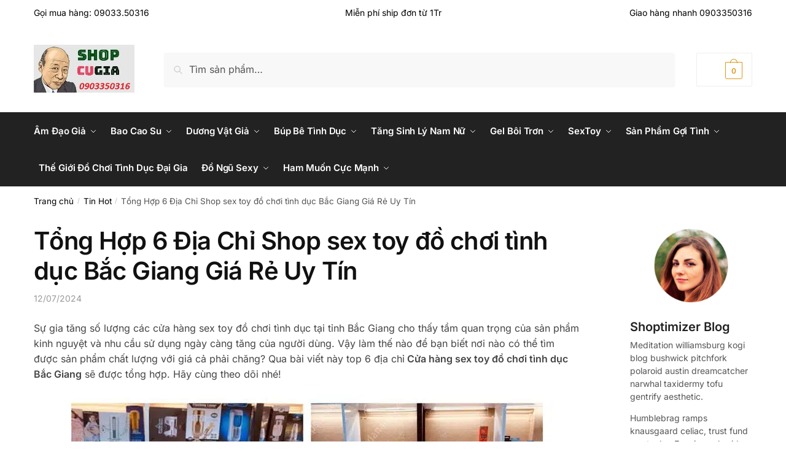

--- FILE ---
content_type: text/html; charset=UTF-8
request_url: https://shopcugia.com/tong-hop-6-dia-chi-shop-sex-toy-do-choi-tinh-duc-bac-giang-gia-re-uy-tin/
body_size: 22420
content:
<!doctype html>
<html lang="vi">
<head>
<meta charset="UTF-8">
<meta name="viewport" content="height=device-height, width=device-width, initial-scale=1">
<link rel="profile" href="https://gmpg.org/xfn/11">
<link rel="pingback" href="https://shopcugia.com/xmlrpc.php">

<title>Tổng Hợp 6 Địa Chỉ Shop sex toy đồ chơi tình dục Bắc Giang Giá Rẻ Uy Tín &#8211; Shopcugia</title>
<meta name='robots' content='max-image-preview:large' />
<link rel="alternate" type="application/rss+xml" title="Dòng thông tin Shopcugia &raquo;" href="https://shopcugia.com/feed/" />
<link rel="alternate" type="application/rss+xml" title="Shopcugia &raquo; Dòng bình luận" href="https://shopcugia.com/comments/feed/" />
<link rel="alternate" type="application/rss+xml" title="Shopcugia &raquo; Tổng Hợp 6 Địa Chỉ Shop sex toy đồ chơi tình dục Bắc Giang Giá Rẻ Uy Tín Dòng bình luận" href="https://shopcugia.com/tong-hop-6-dia-chi-shop-sex-toy-do-choi-tinh-duc-bac-giang-gia-re-uy-tin/feed/" />
<link rel="alternate" title="oNhúng (JSON)" type="application/json+oembed" href="https://shopcugia.com/wp-json/oembed/1.0/embed?url=https%3A%2F%2Fshopcugia.com%2Ftong-hop-6-dia-chi-shop-sex-toy-do-choi-tinh-duc-bac-giang-gia-re-uy-tin%2F" />
<link rel="alternate" title="oNhúng (XML)" type="text/xml+oembed" href="https://shopcugia.com/wp-json/oembed/1.0/embed?url=https%3A%2F%2Fshopcugia.com%2Ftong-hop-6-dia-chi-shop-sex-toy-do-choi-tinh-duc-bac-giang-gia-re-uy-tin%2F&#038;format=xml" />
<style id='wp-img-auto-sizes-contain-inline-css' type='text/css'>
img:is([sizes=auto i],[sizes^="auto," i]){contain-intrinsic-size:3000px 1500px}
/*# sourceURL=wp-img-auto-sizes-contain-inline-css */
</style>
<style id='wp-emoji-styles-inline-css' type='text/css'>

	img.wp-smiley, img.emoji {
		display: inline !important;
		border: none !important;
		box-shadow: none !important;
		height: 1em !important;
		width: 1em !important;
		margin: 0 0.07em !important;
		vertical-align: -0.1em !important;
		background: none !important;
		padding: 0 !important;
	}
/*# sourceURL=wp-emoji-styles-inline-css */
</style>
<link rel='stylesheet' id='wp-block-library-css' href='https://shopcugia.com/wp-includes/css/dist/block-library/style.min.css?ver=6.9' type='text/css' media='all' />
<style id='global-styles-inline-css' type='text/css'>
:root{--wp--preset--aspect-ratio--square: 1;--wp--preset--aspect-ratio--4-3: 4/3;--wp--preset--aspect-ratio--3-4: 3/4;--wp--preset--aspect-ratio--3-2: 3/2;--wp--preset--aspect-ratio--2-3: 2/3;--wp--preset--aspect-ratio--16-9: 16/9;--wp--preset--aspect-ratio--9-16: 9/16;--wp--preset--color--black: #000000;--wp--preset--color--cyan-bluish-gray: #abb8c3;--wp--preset--color--white: #ffffff;--wp--preset--color--pale-pink: #f78da7;--wp--preset--color--vivid-red: #cf2e2e;--wp--preset--color--luminous-vivid-orange: #ff6900;--wp--preset--color--luminous-vivid-amber: #fcb900;--wp--preset--color--light-green-cyan: #7bdcb5;--wp--preset--color--vivid-green-cyan: #00d084;--wp--preset--color--pale-cyan-blue: #8ed1fc;--wp--preset--color--vivid-cyan-blue: #0693e3;--wp--preset--color--vivid-purple: #9b51e0;--wp--preset--gradient--vivid-cyan-blue-to-vivid-purple: linear-gradient(135deg,rgb(6,147,227) 0%,rgb(155,81,224) 100%);--wp--preset--gradient--light-green-cyan-to-vivid-green-cyan: linear-gradient(135deg,rgb(122,220,180) 0%,rgb(0,208,130) 100%);--wp--preset--gradient--luminous-vivid-amber-to-luminous-vivid-orange: linear-gradient(135deg,rgb(252,185,0) 0%,rgb(255,105,0) 100%);--wp--preset--gradient--luminous-vivid-orange-to-vivid-red: linear-gradient(135deg,rgb(255,105,0) 0%,rgb(207,46,46) 100%);--wp--preset--gradient--very-light-gray-to-cyan-bluish-gray: linear-gradient(135deg,rgb(238,238,238) 0%,rgb(169,184,195) 100%);--wp--preset--gradient--cool-to-warm-spectrum: linear-gradient(135deg,rgb(74,234,220) 0%,rgb(151,120,209) 20%,rgb(207,42,186) 40%,rgb(238,44,130) 60%,rgb(251,105,98) 80%,rgb(254,248,76) 100%);--wp--preset--gradient--blush-light-purple: linear-gradient(135deg,rgb(255,206,236) 0%,rgb(152,150,240) 100%);--wp--preset--gradient--blush-bordeaux: linear-gradient(135deg,rgb(254,205,165) 0%,rgb(254,45,45) 50%,rgb(107,0,62) 100%);--wp--preset--gradient--luminous-dusk: linear-gradient(135deg,rgb(255,203,112) 0%,rgb(199,81,192) 50%,rgb(65,88,208) 100%);--wp--preset--gradient--pale-ocean: linear-gradient(135deg,rgb(255,245,203) 0%,rgb(182,227,212) 50%,rgb(51,167,181) 100%);--wp--preset--gradient--electric-grass: linear-gradient(135deg,rgb(202,248,128) 0%,rgb(113,206,126) 100%);--wp--preset--gradient--midnight: linear-gradient(135deg,rgb(2,3,129) 0%,rgb(40,116,252) 100%);--wp--preset--font-size--small: clamp(1rem, 1rem + ((1vw - 0.2rem) * 0.368), 1.2rem);--wp--preset--font-size--medium: clamp(1rem, 1rem + ((1vw - 0.2rem) * 0.92), 1.5rem);--wp--preset--font-size--large: clamp(1.5rem, 1.5rem + ((1vw - 0.2rem) * 0.92), 2rem);--wp--preset--font-size--x-large: clamp(1.5rem, 1.5rem + ((1vw - 0.2rem) * 1.379), 2.25rem);--wp--preset--font-size--x-small: 0.85rem;--wp--preset--font-size--base: clamp(1rem, 1rem + ((1vw - 0.2rem) * 0.46), 1.25rem);--wp--preset--font-size--xx-large: clamp(2rem, 2rem + ((1vw - 0.2rem) * 1.839), 3rem);--wp--preset--font-size--xxx-large: clamp(2.25rem, 2.25rem + ((1vw - 0.2rem) * 3.218), 4rem);--wp--preset--spacing--20: 0.44rem;--wp--preset--spacing--30: 0.67rem;--wp--preset--spacing--40: 1rem;--wp--preset--spacing--50: 1.5rem;--wp--preset--spacing--60: 2.25rem;--wp--preset--spacing--70: 3.38rem;--wp--preset--spacing--80: 5.06rem;--wp--preset--spacing--small: clamp(.25rem, 2.5vw, 0.75rem);--wp--preset--spacing--medium: clamp(1rem, 4vw, 2rem);--wp--preset--spacing--large: clamp(1.25rem, 6vw, 3rem);--wp--preset--spacing--x-large: clamp(3rem, 7vw, 5rem);--wp--preset--spacing--xx-large: clamp(4rem, 9vw, 7rem);--wp--preset--spacing--xxx-large: clamp(5rem, 12vw, 9rem);--wp--preset--spacing--xxxx-large: clamp(6rem, 14vw, 13rem);--wp--preset--shadow--natural: 6px 6px 9px rgba(0, 0, 0, 0.2);--wp--preset--shadow--deep: 12px 12px 50px rgba(0, 0, 0, 0.4);--wp--preset--shadow--sharp: 6px 6px 0px rgba(0, 0, 0, 0.2);--wp--preset--shadow--outlined: 6px 6px 0px -3px rgb(255, 255, 255), 6px 6px rgb(0, 0, 0);--wp--preset--shadow--crisp: 6px 6px 0px rgb(0, 0, 0);--wp--custom--line-height--none: 1;--wp--custom--line-height--tight: 1.1;--wp--custom--line-height--snug: 1.2;--wp--custom--line-height--normal: 1.5;--wp--custom--line-height--relaxed: 1.625;--wp--custom--line-height--loose: 2;--wp--custom--line-height--body: 1.618;}:root { --wp--style--global--content-size: 900px;--wp--style--global--wide-size: 1190px; }:where(body) { margin: 0; }.wp-site-blocks { padding-top: var(--wp--style--root--padding-top); padding-bottom: var(--wp--style--root--padding-bottom); }.has-global-padding { padding-right: var(--wp--style--root--padding-right); padding-left: var(--wp--style--root--padding-left); }.has-global-padding > .alignfull { margin-right: calc(var(--wp--style--root--padding-right) * -1); margin-left: calc(var(--wp--style--root--padding-left) * -1); }.has-global-padding :where(:not(.alignfull.is-layout-flow) > .has-global-padding:not(.wp-block-block, .alignfull)) { padding-right: 0; padding-left: 0; }.has-global-padding :where(:not(.alignfull.is-layout-flow) > .has-global-padding:not(.wp-block-block, .alignfull)) > .alignfull { margin-left: 0; margin-right: 0; }.wp-site-blocks > .alignleft { float: left; margin-right: 2em; }.wp-site-blocks > .alignright { float: right; margin-left: 2em; }.wp-site-blocks > .aligncenter { justify-content: center; margin-left: auto; margin-right: auto; }:where(.wp-site-blocks) > * { margin-block-start: var(--wp--preset--spacing--medium); margin-block-end: 0; }:where(.wp-site-blocks) > :first-child { margin-block-start: 0; }:where(.wp-site-blocks) > :last-child { margin-block-end: 0; }:root { --wp--style--block-gap: var(--wp--preset--spacing--medium); }:root :where(.is-layout-flow) > :first-child{margin-block-start: 0;}:root :where(.is-layout-flow) > :last-child{margin-block-end: 0;}:root :where(.is-layout-flow) > *{margin-block-start: var(--wp--preset--spacing--medium);margin-block-end: 0;}:root :where(.is-layout-constrained) > :first-child{margin-block-start: 0;}:root :where(.is-layout-constrained) > :last-child{margin-block-end: 0;}:root :where(.is-layout-constrained) > *{margin-block-start: var(--wp--preset--spacing--medium);margin-block-end: 0;}:root :where(.is-layout-flex){gap: var(--wp--preset--spacing--medium);}:root :where(.is-layout-grid){gap: var(--wp--preset--spacing--medium);}.is-layout-flow > .alignleft{float: left;margin-inline-start: 0;margin-inline-end: 2em;}.is-layout-flow > .alignright{float: right;margin-inline-start: 2em;margin-inline-end: 0;}.is-layout-flow > .aligncenter{margin-left: auto !important;margin-right: auto !important;}.is-layout-constrained > .alignleft{float: left;margin-inline-start: 0;margin-inline-end: 2em;}.is-layout-constrained > .alignright{float: right;margin-inline-start: 2em;margin-inline-end: 0;}.is-layout-constrained > .aligncenter{margin-left: auto !important;margin-right: auto !important;}.is-layout-constrained > :where(:not(.alignleft):not(.alignright):not(.alignfull)){max-width: var(--wp--style--global--content-size);margin-left: auto !important;margin-right: auto !important;}.is-layout-constrained > .alignwide{max-width: var(--wp--style--global--wide-size);}body .is-layout-flex{display: flex;}.is-layout-flex{flex-wrap: wrap;align-items: center;}.is-layout-flex > :is(*, div){margin: 0;}body .is-layout-grid{display: grid;}.is-layout-grid > :is(*, div){margin: 0;}body{font-family: var(--wp--preset--font-family--primary);--wp--style--root--padding-top: 0;--wp--style--root--padding-right: var(--wp--preset--spacing--medium);--wp--style--root--padding-bottom: 0;--wp--style--root--padding-left: var(--wp--preset--spacing--medium);}a:where(:not(.wp-element-button)){text-decoration: false;}:root :where(.wp-element-button, .wp-block-button__link){background-color: #32373c;border-width: 0;color: #fff;font-family: inherit;font-size: inherit;font-style: inherit;font-weight: inherit;letter-spacing: inherit;line-height: inherit;padding-top: calc(0.667em + 2px);padding-right: calc(1.333em + 2px);padding-bottom: calc(0.667em + 2px);padding-left: calc(1.333em + 2px);text-decoration: none;text-transform: inherit;}.has-black-color{color: var(--wp--preset--color--black) !important;}.has-cyan-bluish-gray-color{color: var(--wp--preset--color--cyan-bluish-gray) !important;}.has-white-color{color: var(--wp--preset--color--white) !important;}.has-pale-pink-color{color: var(--wp--preset--color--pale-pink) !important;}.has-vivid-red-color{color: var(--wp--preset--color--vivid-red) !important;}.has-luminous-vivid-orange-color{color: var(--wp--preset--color--luminous-vivid-orange) !important;}.has-luminous-vivid-amber-color{color: var(--wp--preset--color--luminous-vivid-amber) !important;}.has-light-green-cyan-color{color: var(--wp--preset--color--light-green-cyan) !important;}.has-vivid-green-cyan-color{color: var(--wp--preset--color--vivid-green-cyan) !important;}.has-pale-cyan-blue-color{color: var(--wp--preset--color--pale-cyan-blue) !important;}.has-vivid-cyan-blue-color{color: var(--wp--preset--color--vivid-cyan-blue) !important;}.has-vivid-purple-color{color: var(--wp--preset--color--vivid-purple) !important;}.has-black-background-color{background-color: var(--wp--preset--color--black) !important;}.has-cyan-bluish-gray-background-color{background-color: var(--wp--preset--color--cyan-bluish-gray) !important;}.has-white-background-color{background-color: var(--wp--preset--color--white) !important;}.has-pale-pink-background-color{background-color: var(--wp--preset--color--pale-pink) !important;}.has-vivid-red-background-color{background-color: var(--wp--preset--color--vivid-red) !important;}.has-luminous-vivid-orange-background-color{background-color: var(--wp--preset--color--luminous-vivid-orange) !important;}.has-luminous-vivid-amber-background-color{background-color: var(--wp--preset--color--luminous-vivid-amber) !important;}.has-light-green-cyan-background-color{background-color: var(--wp--preset--color--light-green-cyan) !important;}.has-vivid-green-cyan-background-color{background-color: var(--wp--preset--color--vivid-green-cyan) !important;}.has-pale-cyan-blue-background-color{background-color: var(--wp--preset--color--pale-cyan-blue) !important;}.has-vivid-cyan-blue-background-color{background-color: var(--wp--preset--color--vivid-cyan-blue) !important;}.has-vivid-purple-background-color{background-color: var(--wp--preset--color--vivid-purple) !important;}.has-black-border-color{border-color: var(--wp--preset--color--black) !important;}.has-cyan-bluish-gray-border-color{border-color: var(--wp--preset--color--cyan-bluish-gray) !important;}.has-white-border-color{border-color: var(--wp--preset--color--white) !important;}.has-pale-pink-border-color{border-color: var(--wp--preset--color--pale-pink) !important;}.has-vivid-red-border-color{border-color: var(--wp--preset--color--vivid-red) !important;}.has-luminous-vivid-orange-border-color{border-color: var(--wp--preset--color--luminous-vivid-orange) !important;}.has-luminous-vivid-amber-border-color{border-color: var(--wp--preset--color--luminous-vivid-amber) !important;}.has-light-green-cyan-border-color{border-color: var(--wp--preset--color--light-green-cyan) !important;}.has-vivid-green-cyan-border-color{border-color: var(--wp--preset--color--vivid-green-cyan) !important;}.has-pale-cyan-blue-border-color{border-color: var(--wp--preset--color--pale-cyan-blue) !important;}.has-vivid-cyan-blue-border-color{border-color: var(--wp--preset--color--vivid-cyan-blue) !important;}.has-vivid-purple-border-color{border-color: var(--wp--preset--color--vivid-purple) !important;}.has-vivid-cyan-blue-to-vivid-purple-gradient-background{background: var(--wp--preset--gradient--vivid-cyan-blue-to-vivid-purple) !important;}.has-light-green-cyan-to-vivid-green-cyan-gradient-background{background: var(--wp--preset--gradient--light-green-cyan-to-vivid-green-cyan) !important;}.has-luminous-vivid-amber-to-luminous-vivid-orange-gradient-background{background: var(--wp--preset--gradient--luminous-vivid-amber-to-luminous-vivid-orange) !important;}.has-luminous-vivid-orange-to-vivid-red-gradient-background{background: var(--wp--preset--gradient--luminous-vivid-orange-to-vivid-red) !important;}.has-very-light-gray-to-cyan-bluish-gray-gradient-background{background: var(--wp--preset--gradient--very-light-gray-to-cyan-bluish-gray) !important;}.has-cool-to-warm-spectrum-gradient-background{background: var(--wp--preset--gradient--cool-to-warm-spectrum) !important;}.has-blush-light-purple-gradient-background{background: var(--wp--preset--gradient--blush-light-purple) !important;}.has-blush-bordeaux-gradient-background{background: var(--wp--preset--gradient--blush-bordeaux) !important;}.has-luminous-dusk-gradient-background{background: var(--wp--preset--gradient--luminous-dusk) !important;}.has-pale-ocean-gradient-background{background: var(--wp--preset--gradient--pale-ocean) !important;}.has-electric-grass-gradient-background{background: var(--wp--preset--gradient--electric-grass) !important;}.has-midnight-gradient-background{background: var(--wp--preset--gradient--midnight) !important;}.has-small-font-size{font-size: var(--wp--preset--font-size--small) !important;}.has-medium-font-size{font-size: var(--wp--preset--font-size--medium) !important;}.has-large-font-size{font-size: var(--wp--preset--font-size--large) !important;}.has-x-large-font-size{font-size: var(--wp--preset--font-size--x-large) !important;}.has-x-small-font-size{font-size: var(--wp--preset--font-size--x-small) !important;}.has-base-font-size{font-size: var(--wp--preset--font-size--base) !important;}.has-xx-large-font-size{font-size: var(--wp--preset--font-size--xx-large) !important;}.has-xxx-large-font-size{font-size: var(--wp--preset--font-size--xxx-large) !important;}
:root :where(.wp-block-columns){margin-bottom: 0px;}
:root :where(.wp-block-pullquote){font-size: clamp(0.984em, 0.984rem + ((1vw - 0.2em) * 0.949), 1.5em);line-height: 1.6;}
:root :where(.wp-block-spacer){margin-top: 0 !important;}
/*# sourceURL=global-styles-inline-css */
</style>
<style id='woocommerce-inline-inline-css' type='text/css'>
.woocommerce form .form-row .required { visibility: visible; }
/*# sourceURL=woocommerce-inline-inline-css */
</style>
<link rel='stylesheet' id='wp_automatic_gallery_style-css' href='https://shopcugia.com/wp-content/plugins/wp-automatic/css/wp-automatic.css?ver=1.0.0' type='text/css' media='all' />
<link rel='stylesheet' id='shoptimizer-main-min-css' href='https://shopcugia.com/wp-content/themes/shoptimizer/assets/css/main/main.min.css?ver=2.7.6' type='text/css' media='all' />
<link rel='stylesheet' id='shoptimizer-blog-min-css' href='https://shopcugia.com/wp-content/themes/shoptimizer/assets/css/main/blog.min.css?ver=2.7.6' type='text/css' media='all' />
<link rel='stylesheet' id='shoptimizer-modal-min-css' href='https://shopcugia.com/wp-content/themes/shoptimizer/assets/css/main/modal.min.css?ver=2.7.6' type='text/css' media='all' />
<link rel='stylesheet' id='shoptimizer-comments-min-css' href='https://shopcugia.com/wp-content/themes/shoptimizer/assets/css/main/comments.min.css?ver=2.7.6' type='text/css' media='all' />
<link rel='stylesheet' id='shoptimizer-dynamic-style-css' href='https://shopcugia.com/wp-content/themes/shoptimizer/assets/css/main/dynamic.css?ver=2.7.6' type='text/css' media='all' />
<link rel='stylesheet' id='shoptimizer-blocks-min-css' href='https://shopcugia.com/wp-content/themes/shoptimizer/assets/css/main/blocks.min.css?ver=2.7.6' type='text/css' media='all' />
<link rel='stylesheet' id='shoptimizer-woocommerce-min-css' href='https://shopcugia.com/wp-content/themes/shoptimizer/assets/css/main/woocommerce.min.css?ver=2.7.6' type='text/css' media='all' />
<script type="text/javascript" src="https://shopcugia.com/wp-includes/js/jquery/jquery.min.js?ver=3.7.1" id="jquery-core-js"></script>
<script type="text/javascript" src="https://shopcugia.com/wp-includes/js/jquery/jquery-migrate.min.js?ver=3.4.1" id="jquery-migrate-js"></script>
<script type="text/javascript" src="https://shopcugia.com/wp-content/plugins/woocommerce/assets/js/jquery-blockui/jquery.blockUI.min.js?ver=2.7.0-wc.10.4.3" id="wc-jquery-blockui-js" defer="defer" data-wp-strategy="defer"></script>
<script type="text/javascript" id="wc-add-to-cart-js-extra">
/* <![CDATA[ */
var wc_add_to_cart_params = {"ajax_url":"/wp-admin/admin-ajax.php","wc_ajax_url":"/?wc-ajax=%%endpoint%%","i18n_view_cart":"Xem gi\u1ecf h\u00e0ng","cart_url":"https://shopcugia.com/gio-hang/","is_cart":"","cart_redirect_after_add":"no"};
//# sourceURL=wc-add-to-cart-js-extra
/* ]]> */
</script>
<script type="text/javascript" src="https://shopcugia.com/wp-content/plugins/woocommerce/assets/js/frontend/add-to-cart.min.js?ver=10.4.3" id="wc-add-to-cart-js" defer="defer" data-wp-strategy="defer"></script>
<script type="text/javascript" src="https://shopcugia.com/wp-content/plugins/woocommerce/assets/js/js-cookie/js.cookie.min.js?ver=2.1.4-wc.10.4.3" id="wc-js-cookie-js" defer="defer" data-wp-strategy="defer"></script>
<script type="text/javascript" id="woocommerce-js-extra">
/* <![CDATA[ */
var woocommerce_params = {"ajax_url":"/wp-admin/admin-ajax.php","wc_ajax_url":"/?wc-ajax=%%endpoint%%","i18n_password_show":"Hi\u1ec3n th\u1ecb m\u1eadt kh\u1ea9u","i18n_password_hide":"\u1ea8n m\u1eadt kh\u1ea9u"};
//# sourceURL=woocommerce-js-extra
/* ]]> */
</script>
<script type="text/javascript" src="https://shopcugia.com/wp-content/plugins/woocommerce/assets/js/frontend/woocommerce.min.js?ver=10.4.3" id="woocommerce-js" defer="defer" data-wp-strategy="defer"></script>
<script type="text/javascript" src="https://shopcugia.com/wp-content/plugins/wp-automatic/js/main-front.js?ver=6.9" id="wp_automatic_gallery-js"></script>
<link rel="https://api.w.org/" href="https://shopcugia.com/wp-json/" /><link rel="alternate" title="JSON" type="application/json" href="https://shopcugia.com/wp-json/wp/v2/posts/10846" /><link rel="EditURI" type="application/rsd+xml" title="RSD" href="https://shopcugia.com/xmlrpc.php?rsd" />
<meta name="generator" content="WordPress 6.9" />
<meta name="generator" content="WooCommerce 10.4.3" />
<link rel='shortlink' href='https://shopcugia.com/?p=10846' />
	<script type="text/javascript"> var commercekit_ajs = {"ajax_url":"\/?commercekit-ajax"}; var commercekit_pdp = []; var commercekit_as = []; </script>
	
	<noscript><style>.woocommerce-product-gallery{ opacity: 1 !important; }</style></noscript>
	<meta name="generator" content="Elementor 3.33.4; features: e_font_icon_svg, additional_custom_breakpoints; settings: css_print_method-external, google_font-enabled, font_display-swap">
			<style>
				.e-con.e-parent:nth-of-type(n+4):not(.e-lazyloaded):not(.e-no-lazyload),
				.e-con.e-parent:nth-of-type(n+4):not(.e-lazyloaded):not(.e-no-lazyload) * {
					background-image: none !important;
				}
				@media screen and (max-height: 1024px) {
					.e-con.e-parent:nth-of-type(n+3):not(.e-lazyloaded):not(.e-no-lazyload),
					.e-con.e-parent:nth-of-type(n+3):not(.e-lazyloaded):not(.e-no-lazyload) * {
						background-image: none !important;
					}
				}
				@media screen and (max-height: 640px) {
					.e-con.e-parent:nth-of-type(n+2):not(.e-lazyloaded):not(.e-no-lazyload),
					.e-con.e-parent:nth-of-type(n+2):not(.e-lazyloaded):not(.e-no-lazyload) * {
						background-image: none !important;
					}
				}
			</style>
			<link rel="icon" href="https://shopcugia.com/wp-content/uploads/2024/04/cugia-150x150.jpg" sizes="32x32" />
<link rel="icon" href="https://shopcugia.com/wp-content/uploads/2024/04/cugia-300x300.jpg" sizes="192x192" />
<link rel="apple-touch-icon" href="https://shopcugia.com/wp-content/uploads/2024/04/cugia-300x300.jpg" />
<meta name="msapplication-TileImage" content="https://shopcugia.com/wp-content/uploads/2024/04/cugia-300x300.jpg" />
<style id="kirki-inline-styles">.site-header .custom-logo-link img{height:78px;}.is_stuck .logo-mark{width:60px;}.is_stuck .primary-navigation.with-logo .menu-primary-menu-container{margin-left:60px;}.price ins, .summary .yith-wcwl-add-to-wishlist a:before, .site .commercekit-wishlist a i:before, .commercekit-wishlist-table .price, .commercekit-wishlist-table .price ins, .commercekit-ajs-product-price, .commercekit-ajs-product-price ins, .widget-area .widget.widget_categories a:hover, #secondary .widget ul li a:hover, #secondary.widget-area .widget li.chosen a, .widget-area .widget a:hover, #secondary .widget_recent_comments ul li a:hover, .woocommerce-pagination .page-numbers li .page-numbers.current, div.product p.price, body:not(.mobile-toggled) .main-navigation ul.menu li.full-width.menu-item-has-children ul li.highlight > a, body:not(.mobile-toggled) .main-navigation ul.menu li.full-width.menu-item-has-children ul li.highlight > a:hover, #secondary .widget ins span.amount, #secondary .widget ins span.amount span, .search-results article h2 a:hover{color:#dc9814;}.spinner > div, .widget_price_filter .ui-slider .ui-slider-range, .widget_price_filter .ui-slider .ui-slider-handle, #page .woocommerce-tabs ul.tabs li span, #secondary.widget-area .widget .tagcloud a:hover, .widget-area .widget.widget_product_tag_cloud a:hover, footer .mc4wp-form input[type="submit"], #payment .payment_methods li.woocommerce-PaymentMethod > input[type=radio]:first-child:checked + label:before, #payment .payment_methods li.wc_payment_method > input[type=radio]:first-child:checked + label:before, #shipping_method > li > input[type=radio]:first-child:checked + label:before, ul#shipping_method li:only-child label:before, .image-border .elementor-image:after, ul.products li.product .yith-wcwl-wishlistexistsbrowse a:before, ul.products li.product .yith-wcwl-wishlistaddedbrowse a:before, ul.products li.product .yith-wcwl-add-button a:before, .summary .yith-wcwl-add-to-wishlist a:before, li.product .commercekit-wishlist a em.cg-wishlist-t:before, li.product .commercekit-wishlist a em.cg-wishlist:before, .site .commercekit-wishlist a i:before, .summary .commercekit-wishlist a i.cg-wishlist-t:before, #page .woocommerce-tabs ul.tabs li a span, .commercekit-atc-tab-links li a span, .main-navigation ul li a span strong, .widget_layered_nav ul.woocommerce-widget-layered-nav-list li.chosen:before{background-color:#dc9814;}.woocommerce-tabs .tabs li a::after, .commercekit-atc-tab-links li a:after{border-color:#dc9814;}a{color:#1e68c4;}a:hover{color:#111;}body{background-color:#fff;}.col-full.topbar-wrapper{background-color:#fff;border-bottom-color:#ffffff;}.top-bar, .top-bar a{color:#000000;}body:not(.header-4) .site-header, .header-4-container{background-color:#fff;}.fa.menu-item, .ri.menu-item{border-left-color:#eee;}.header-4 .search-trigger span{border-right-color:#eee;}.header-widget-region{background-color:#dc9814;}.header-widget-region, .header-widget-region a{color:#fff;}.button, .button:hover, .message-inner a.button, .wc-proceed-to-checkout a.button, .wc-proceed-to-checkout .checkout-button.button:hover, .commercekit-wishlist-table button, input[type=submit], ul.products li.product .button, ul.products li.product .added_to_cart, ul.wc-block-grid__products .wp-block-button__link, ul.wc-block-grid__products .wp-block-button__link:hover, .site .widget_shopping_cart a.button.checkout, .woocommerce #respond input#submit.alt, .main-navigation ul.menu ul li a.button, .main-navigation ul.menu ul li a.button:hover, body .main-navigation ul.menu li.menu-item-has-children.full-width > .sub-menu-wrapper li a.button:hover, .main-navigation ul.menu li.menu-item-has-children.full-width > .sub-menu-wrapper li:hover a.added_to_cart, .site div.wpforms-container-full .wpforms-form button[type=submit], .product .cart .single_add_to_cart_button, .woocommerce-cart p.return-to-shop a, .elementor-row .feature p a, .image-feature figcaption span, .wp-element-button.wc-block-cart__submit-button, .wp-element-button.wc-block-components-button.wc-block-components-checkout-place-order-button{color:#fff;}.single-product div.product form.cart .button.added::before, #payment .place-order .button:before, .cart-collaterals .checkout-button:before, .widget_shopping_cart .buttons .checkout:before{background-color:#fff;}.button, input[type=submit], ul.products li.product .button, .commercekit-wishlist-table button, .woocommerce #respond input#submit.alt, .product .cart .single_add_to_cart_button, .widget_shopping_cart a.button.checkout, .main-navigation ul.menu li.menu-item-has-children.full-width > .sub-menu-wrapper li a.added_to_cart, .site div.wpforms-container-full .wpforms-form button[type=submit], ul.products li.product .added_to_cart, ul.wc-block-grid__products .wp-block-button__link, .woocommerce-cart p.return-to-shop a, .elementor-row .feature a, .image-feature figcaption span, .wp-element-button.wc-block-cart__submit-button, .wp-element-button.wc-block-components-button.wc-block-components-checkout-place-order-button{background-color:#3bb54a;}.widget_shopping_cart a.button.checkout{border-color:#3bb54a;}.button:hover, [type="submit"]:hover, .commercekit-wishlist-table button:hover, ul.products li.product .button:hover, #place_order[type="submit"]:hover, body .woocommerce #respond input#submit.alt:hover, .product .cart .single_add_to_cart_button:hover, .main-navigation ul.menu li.menu-item-has-children.full-width > .sub-menu-wrapper li a.added_to_cart:hover, .site div.wpforms-container-full .wpforms-form button[type=submit]:hover, .site div.wpforms-container-full .wpforms-form button[type=submit]:focus, ul.products li.product .added_to_cart:hover, ul.wc-block-grid__products .wp-block-button__link:hover, .widget_shopping_cart a.button.checkout:hover, .woocommerce-cart p.return-to-shop a:hover, .wp-element-button.wc-block-cart__submit-button:hover, .wp-element-button.wc-block-components-button.wc-block-components-checkout-place-order-button:hover{background-color:#009245;}.widget_shopping_cart a.button.checkout:hover{border-color:#009245;}.onsale, .product-label, .wc-block-grid__product-onsale{background-color:#3bb54a;color:#fff;}.content-area .summary .onsale{color:#3bb54a;}.summary .product-label:before, .product-details-wrapper .product-label:before{border-right-color:#3bb54a;}.entry-content .testimonial-entry-title:after, .cart-summary .widget li strong::before, p.stars.selected a.active::before, p.stars:hover a::before, p.stars.selected a:not(.active)::before{color:#ee9e13;}.star-rating > span:before{background-color:#ee9e13;}header.woocommerce-products-header, .shoptimizer-category-banner{background-color:#efeee3;}.term-description p, .term-description a, .term-description a:hover, .shoptimizer-category-banner h1, .shoptimizer-category-banner .taxonomy-description p{color:#222;}.single-product .site-content .col-full{background-color:#f8f8f8;}.call-back-feature a{background-color:#dc9814;}.call-back-feature a, .site-content div.call-back-feature a:hover{color:#fff;}ul.checkout-bar:before, .woocommerce-checkout .checkout-bar li.active:after, ul.checkout-bar li.visited:after{background-color:#3bb54a;}.below-content .widget .ri{color:#999;}.below-content .widget svg{stroke:#999;}footer.site-footer, footer.copyright{background-color:#111;color:#ccc;}.site footer.site-footer .widget .widget-title, .site-footer .widget.widget_block h2{color:#fff;}footer.site-footer a:not(.button), footer.copyright a{color:#999;}footer.site-footer a:not(.button):hover, footer.copyright a:hover{color:#fff;}footer.site-footer li a:after{border-color:#fff;}.top-bar{font-size:14px;}.menu-primary-menu-container > ul > li > a span:before{border-color:#dc9814;}.secondary-navigation .menu a, .ri.menu-item:before, .fa.menu-item:before{color:#404040;}.secondary-navigation .icon-wrapper svg{stroke:#404040;}.site-header-cart a.cart-contents .count, .site-header-cart a.cart-contents .count:after{border-color:#dc9814;}.site-header-cart a.cart-contents .count, .shoptimizer-cart-icon i{color:#dc9814;}.site-header-cart a.cart-contents:hover .count, .site-header-cart a.cart-contents:hover .count{background-color:#dc9814;}.site-header-cart .cart-contents{color:#fff;}.header-widget-region .widget{padding-top:19px;padding-bottom:19px;}.site .header-widget-region p, .site .header-widget-region li{font-size:14px;}.col-full, .single-product .site-content .shoptimizer-sticky-add-to-cart .col-full, body .woocommerce-message, .single-product .site-content .commercekit-sticky-add-to-cart .col-full, .wc-block-components-notice-banner{max-width:1170px;}.product-details-wrapper, .single-product .woocommerce-Tabs-panel, .single-product .archive-header .woocommerce-breadcrumb, .plp-below.archive.woocommerce .archive-header .woocommerce-breadcrumb, .related.products, .site-content #sspotReviews:not([data-shortcode="1"]), .upsells.products, .composite_summary, .composite_wrap, .wc-prl-recommendations, .yith-wfbt-section.woocommerce{max-width:calc(1170px + 5.2325em);}.main-navigation ul li.menu-item-has-children.full-width .container, .single-product .woocommerce-error{max-width:1170px;}.below-content .col-full, footer .col-full{max-width:calc(1170px + 40px);}#secondary{width:17%;}.content-area{width:76%;}body, button, input, select, option, textarea, h6{font-family:Inter;font-size:16px;font-weight:400;color:#444;}.menu-primary-menu-container > ul > li > a, .site-header-cart .cart-contents{font-family:Inter;font-size:15px;font-weight:600;letter-spacing:-0.1px;text-transform:none;}.main-navigation ul.menu ul li > a, .main-navigation ul.nav-menu ul li > a, .main-navigation ul.menu ul li.nolink{font-family:Inter;font-size:14px;font-weight:400;text-transform:none;}.main-navigation ul.menu li.menu-item-has-children.full-width > .sub-menu-wrapper li.menu-item-has-children > a, .main-navigation ul.menu li.menu-item-has-children.full-width > .sub-menu-wrapper li.heading > a, .main-navigation ul.menu li.menu-item-has-children.full-width > .sub-menu-wrapper li.nolink > span{font-family:Inter;font-size:12px;font-weight:600;letter-spacing:0.5px;text-transform:uppercase;color:#111;}.entry-content{font-family:Inter;font-size:16px;font-weight:400;line-height:1.6;text-transform:none;color:#444;}h1{font-family:Inter;font-size:42px;font-weight:600;letter-spacing:-1.1px;line-height:1.2;text-transform:none;color:#111;}h2{font-family:Inter;font-size:30px;font-weight:600;letter-spacing:-0.5px;line-height:1.25;text-transform:none;color:#222;}h3{font-family:Inter;font-size:24px;font-weight:600;letter-spacing:0px;line-height:1.45;text-transform:none;color:#222;}h4{font-family:Inter;font-size:18px;font-weight:600;letter-spacing:0px;line-height:1.4;text-transform:none;color:#222;}h5{font-family:Inter;font-size:18px;font-weight:600;letter-spacing:0px;line-height:1.4;text-transform:none;color:#222;}blockquote p{font-family:Inter;font-size:20px;font-weight:400;line-height:1.45;text-transform:none;color:#222;}.widget .widget-title, .widget .widgettitle, .widget.widget_block h2{font-family:Inter;font-size:13px;font-weight:600;letter-spacing:0.3px;line-height:1.5;text-transform:uppercase;}body.single-post h1{font-family:Inter;font-size:40px;font-weight:600;letter-spacing:-0.6px;line-height:1.24;text-transform:none;}.term-description, .shoptimizer-category-banner .taxonomy-description{font-family:Inter;font-size:17px;font-weight:400;letter-spacing:-0.1px;line-height:1.5;text-transform:none;}.content-area ul.products li.product .woocommerce-loop-product__title, .content-area ul.products li.product h2, ul.products li.product .woocommerce-loop-product__title, ul.products li.product .woocommerce-loop-product__title, .main-navigation ul.menu ul li.product .woocommerce-loop-product__title a, .wc-block-grid__product .wc-block-grid__product-title{font-family:Inter;font-size:15px;font-weight:600;letter-spacing:0px;line-height:1.3;text-transform:none;}.summary h1{font-family:Inter;font-size:34px;font-weight:600;letter-spacing:-0.5px;line-height:1.2;text-transform:none;}body .woocommerce #respond input#submit.alt, body .woocommerce a.button.alt, body .woocommerce button.button.alt, body .woocommerce input.button.alt, .product .cart .single_add_to_cart_button, .shoptimizer-sticky-add-to-cart__content-button a.button, .widget_shopping_cart a.button.checkout, #cgkit-tab-commercekit-sticky-atc-title button, #cgkit-mobile-commercekit-sticky-atc button{font-family:Inter;font-size:16px;font-weight:600;letter-spacing:0px;text-transform:none;}@media (max-width: 992px){.main-header, .site-branding{height:70px;}.main-header .site-header-cart{top:calc(-14px + 70px / 2);}.sticky-m .mobile-filter, .sticky-m #cgkitpf-horizontal{top:70px;}.sticky-m .commercekit-atc-sticky-tabs{top:calc(70px - 1px);}.m-search-bh.sticky-m .commercekit-atc-sticky-tabs, .m-search-toggled.sticky-m .commercekit-atc-sticky-tabs{top:calc(70px + 60px - 1px);}.m-search-bh.sticky-m .mobile-filter, .m-search-toggled.sticky-m .mobile-filter, .m-search-bh.sticky-m #cgkitpf-horizontal, .m-search-toggled.sticky-m #cgkitpf-horizontal{top:calc(70px + 60px);}.sticky-m .cg-layout-vertical-scroll .cg-thumb-swiper{top:calc(70px + 10px);}body.theme-shoptimizer .site-header .custom-logo-link img, body.wp-custom-logo .site-header .custom-logo-link img{height:50px;}.m-search-bh .site-search, .m-search-toggled .site-search, .site-branding button.menu-toggle, .site-branding button.menu-toggle:hover{background-color:#fff;}.menu-toggle .bar, .site-header-cart a.cart-contents:hover .count{background-color:#111;}.menu-toggle .bar-text, .menu-toggle:hover .bar-text, .site-header-cart a.cart-contents .count{color:#111;}.mobile-search-toggle svg, .shoptimizer-myaccount svg{stroke:#111;}.site-header-cart a.cart-contents:hover .count{background-color:#dc9814;}.site-header-cart a.cart-contents:not(:hover) .count{color:#dc9814;}.shoptimizer-cart-icon svg{stroke:#dc9814;}.site-header .site-header-cart a.cart-contents .count, .site-header-cart a.cart-contents .count:after{border-color:#dc9814;}.col-full-nav{background-color:#fff;}.main-navigation ul li a, body .main-navigation ul.menu > li.menu-item-has-children > span.caret::after, .main-navigation .woocommerce-loop-product__title, .main-navigation ul.menu li.product, body .main-navigation ul.menu li.menu-item-has-children.full-width>.sub-menu-wrapper li h6 a, body .main-navigation ul.menu li.menu-item-has-children.full-width>.sub-menu-wrapper li h6 a:hover, .main-navigation ul.products li.product .price, body .main-navigation ul.menu li.menu-item-has-children li.menu-item-has-children span.caret, body.mobile-toggled .main-navigation ul.menu li.menu-item-has-children.full-width > .sub-menu-wrapper li p.product__categories a, body.mobile-toggled ul.products li.product p.product__categories a, body li.menu-item-product p.product__categories, main-navigation ul.menu li.menu-item-has-children.full-width > .sub-menu-wrapper li.menu-item-has-children > a, .main-navigation ul.menu li.menu-item-has-children.full-width > .sub-menu-wrapper li.heading > a, .mobile-extra, .mobile-extra h4, .mobile-extra a:not(.button){color:#222;}.main-navigation ul.menu li.menu-item-has-children span.caret::after{background-color:#222;}.main-navigation ul.menu > li.menu-item-has-children.dropdown-open > .sub-menu-wrapper{border-bottom-color:#eee;}}@media (min-width: 993px){.col-full-nav{background-color:#222;}.col-full.main-header{padding-top:30px;padding-bottom:30px;}.menu-primary-menu-container > ul > li > a, .site-header-cart, .logo-mark{line-height:60px;}.site-header-cart, .menu-primary-menu-container > ul > li.menu-button{height:60px;}.menu-primary-menu-container > ul > li > a{color:#fff;}.main-navigation ul.menu > li.menu-item-has-children > a::after{background-color:#fff;}.menu-primary-menu-container > ul.menu:hover > li > a{opacity:0.65;}.main-navigation ul.menu ul.sub-menu{background-color:#fff;}.main-navigation ul.menu ul li a, .main-navigation ul.nav-menu ul li a{color:#323232;}.main-navigation ul.menu ul a:hover{color:#dc9814;}.shoptimizer-cart-icon svg{stroke:#dc9814;}.site-header-cart a.cart-contents:hover .count{color:#fff;}body.header-4:not(.full-width-header) .header-4-inner, .summary form.cart.commercekit_sticky-atc .commercekit-pdp-sticky-inner, .commercekit-atc-sticky-tabs ul.commercekit-atc-tab-links, .h-ckit-filters.no-woocommerce-sidebar .commercekit-product-filters{max-width:1170px;}}@media (min-width: 992px){.top-bar .textwidget{padding-top:10px;padding-bottom:10px;}}/* cyrillic-ext */
@font-face {
  font-family: 'Inter';
  font-style: normal;
  font-weight: 400;
  font-display: swap;
  src: url(https://shopcugia.com/wp-content/fonts/inter/UcC73FwrK3iLTeHuS_nVMrMxCp50SjIa2JL7SUc.woff2) format('woff2');
  unicode-range: U+0460-052F, U+1C80-1C8A, U+20B4, U+2DE0-2DFF, U+A640-A69F, U+FE2E-FE2F;
}
/* cyrillic */
@font-face {
  font-family: 'Inter';
  font-style: normal;
  font-weight: 400;
  font-display: swap;
  src: url(https://shopcugia.com/wp-content/fonts/inter/UcC73FwrK3iLTeHuS_nVMrMxCp50SjIa0ZL7SUc.woff2) format('woff2');
  unicode-range: U+0301, U+0400-045F, U+0490-0491, U+04B0-04B1, U+2116;
}
/* greek-ext */
@font-face {
  font-family: 'Inter';
  font-style: normal;
  font-weight: 400;
  font-display: swap;
  src: url(https://shopcugia.com/wp-content/fonts/inter/UcC73FwrK3iLTeHuS_nVMrMxCp50SjIa2ZL7SUc.woff2) format('woff2');
  unicode-range: U+1F00-1FFF;
}
/* greek */
@font-face {
  font-family: 'Inter';
  font-style: normal;
  font-weight: 400;
  font-display: swap;
  src: url(https://shopcugia.com/wp-content/fonts/inter/UcC73FwrK3iLTeHuS_nVMrMxCp50SjIa1pL7SUc.woff2) format('woff2');
  unicode-range: U+0370-0377, U+037A-037F, U+0384-038A, U+038C, U+038E-03A1, U+03A3-03FF;
}
/* vietnamese */
@font-face {
  font-family: 'Inter';
  font-style: normal;
  font-weight: 400;
  font-display: swap;
  src: url(https://shopcugia.com/wp-content/fonts/inter/UcC73FwrK3iLTeHuS_nVMrMxCp50SjIa2pL7SUc.woff2) format('woff2');
  unicode-range: U+0102-0103, U+0110-0111, U+0128-0129, U+0168-0169, U+01A0-01A1, U+01AF-01B0, U+0300-0301, U+0303-0304, U+0308-0309, U+0323, U+0329, U+1EA0-1EF9, U+20AB;
}
/* latin-ext */
@font-face {
  font-family: 'Inter';
  font-style: normal;
  font-weight: 400;
  font-display: swap;
  src: url(https://shopcugia.com/wp-content/fonts/inter/UcC73FwrK3iLTeHuS_nVMrMxCp50SjIa25L7SUc.woff2) format('woff2');
  unicode-range: U+0100-02BA, U+02BD-02C5, U+02C7-02CC, U+02CE-02D7, U+02DD-02FF, U+0304, U+0308, U+0329, U+1D00-1DBF, U+1E00-1E9F, U+1EF2-1EFF, U+2020, U+20A0-20AB, U+20AD-20C0, U+2113, U+2C60-2C7F, U+A720-A7FF;
}
/* latin */
@font-face {
  font-family: 'Inter';
  font-style: normal;
  font-weight: 400;
  font-display: swap;
  src: url(https://shopcugia.com/wp-content/fonts/inter/UcC73FwrK3iLTeHuS_nVMrMxCp50SjIa1ZL7.woff2) format('woff2');
  unicode-range: U+0000-00FF, U+0131, U+0152-0153, U+02BB-02BC, U+02C6, U+02DA, U+02DC, U+0304, U+0308, U+0329, U+2000-206F, U+20AC, U+2122, U+2191, U+2193, U+2212, U+2215, U+FEFF, U+FFFD;
}
/* cyrillic-ext */
@font-face {
  font-family: 'Inter';
  font-style: normal;
  font-weight: 600;
  font-display: swap;
  src: url(https://shopcugia.com/wp-content/fonts/inter/UcC73FwrK3iLTeHuS_nVMrMxCp50SjIa2JL7SUc.woff2) format('woff2');
  unicode-range: U+0460-052F, U+1C80-1C8A, U+20B4, U+2DE0-2DFF, U+A640-A69F, U+FE2E-FE2F;
}
/* cyrillic */
@font-face {
  font-family: 'Inter';
  font-style: normal;
  font-weight: 600;
  font-display: swap;
  src: url(https://shopcugia.com/wp-content/fonts/inter/UcC73FwrK3iLTeHuS_nVMrMxCp50SjIa0ZL7SUc.woff2) format('woff2');
  unicode-range: U+0301, U+0400-045F, U+0490-0491, U+04B0-04B1, U+2116;
}
/* greek-ext */
@font-face {
  font-family: 'Inter';
  font-style: normal;
  font-weight: 600;
  font-display: swap;
  src: url(https://shopcugia.com/wp-content/fonts/inter/UcC73FwrK3iLTeHuS_nVMrMxCp50SjIa2ZL7SUc.woff2) format('woff2');
  unicode-range: U+1F00-1FFF;
}
/* greek */
@font-face {
  font-family: 'Inter';
  font-style: normal;
  font-weight: 600;
  font-display: swap;
  src: url(https://shopcugia.com/wp-content/fonts/inter/UcC73FwrK3iLTeHuS_nVMrMxCp50SjIa1pL7SUc.woff2) format('woff2');
  unicode-range: U+0370-0377, U+037A-037F, U+0384-038A, U+038C, U+038E-03A1, U+03A3-03FF;
}
/* vietnamese */
@font-face {
  font-family: 'Inter';
  font-style: normal;
  font-weight: 600;
  font-display: swap;
  src: url(https://shopcugia.com/wp-content/fonts/inter/UcC73FwrK3iLTeHuS_nVMrMxCp50SjIa2pL7SUc.woff2) format('woff2');
  unicode-range: U+0102-0103, U+0110-0111, U+0128-0129, U+0168-0169, U+01A0-01A1, U+01AF-01B0, U+0300-0301, U+0303-0304, U+0308-0309, U+0323, U+0329, U+1EA0-1EF9, U+20AB;
}
/* latin-ext */
@font-face {
  font-family: 'Inter';
  font-style: normal;
  font-weight: 600;
  font-display: swap;
  src: url(https://shopcugia.com/wp-content/fonts/inter/UcC73FwrK3iLTeHuS_nVMrMxCp50SjIa25L7SUc.woff2) format('woff2');
  unicode-range: U+0100-02BA, U+02BD-02C5, U+02C7-02CC, U+02CE-02D7, U+02DD-02FF, U+0304, U+0308, U+0329, U+1D00-1DBF, U+1E00-1E9F, U+1EF2-1EFF, U+2020, U+20A0-20AB, U+20AD-20C0, U+2113, U+2C60-2C7F, U+A720-A7FF;
}
/* latin */
@font-face {
  font-family: 'Inter';
  font-style: normal;
  font-weight: 600;
  font-display: swap;
  src: url(https://shopcugia.com/wp-content/fonts/inter/UcC73FwrK3iLTeHuS_nVMrMxCp50SjIa1ZL7.woff2) format('woff2');
  unicode-range: U+0000-00FF, U+0131, U+0152-0153, U+02BB-02BC, U+02C6, U+02DA, U+02DC, U+0304, U+0308, U+0329, U+2000-206F, U+20AC, U+2122, U+2191, U+2193, U+2212, U+2215, U+FEFF, U+FFFD;
}/* cyrillic-ext */
@font-face {
  font-family: 'Inter';
  font-style: normal;
  font-weight: 400;
  font-display: swap;
  src: url(https://shopcugia.com/wp-content/fonts/inter/UcC73FwrK3iLTeHuS_nVMrMxCp50SjIa2JL7SUc.woff2) format('woff2');
  unicode-range: U+0460-052F, U+1C80-1C8A, U+20B4, U+2DE0-2DFF, U+A640-A69F, U+FE2E-FE2F;
}
/* cyrillic */
@font-face {
  font-family: 'Inter';
  font-style: normal;
  font-weight: 400;
  font-display: swap;
  src: url(https://shopcugia.com/wp-content/fonts/inter/UcC73FwrK3iLTeHuS_nVMrMxCp50SjIa0ZL7SUc.woff2) format('woff2');
  unicode-range: U+0301, U+0400-045F, U+0490-0491, U+04B0-04B1, U+2116;
}
/* greek-ext */
@font-face {
  font-family: 'Inter';
  font-style: normal;
  font-weight: 400;
  font-display: swap;
  src: url(https://shopcugia.com/wp-content/fonts/inter/UcC73FwrK3iLTeHuS_nVMrMxCp50SjIa2ZL7SUc.woff2) format('woff2');
  unicode-range: U+1F00-1FFF;
}
/* greek */
@font-face {
  font-family: 'Inter';
  font-style: normal;
  font-weight: 400;
  font-display: swap;
  src: url(https://shopcugia.com/wp-content/fonts/inter/UcC73FwrK3iLTeHuS_nVMrMxCp50SjIa1pL7SUc.woff2) format('woff2');
  unicode-range: U+0370-0377, U+037A-037F, U+0384-038A, U+038C, U+038E-03A1, U+03A3-03FF;
}
/* vietnamese */
@font-face {
  font-family: 'Inter';
  font-style: normal;
  font-weight: 400;
  font-display: swap;
  src: url(https://shopcugia.com/wp-content/fonts/inter/UcC73FwrK3iLTeHuS_nVMrMxCp50SjIa2pL7SUc.woff2) format('woff2');
  unicode-range: U+0102-0103, U+0110-0111, U+0128-0129, U+0168-0169, U+01A0-01A1, U+01AF-01B0, U+0300-0301, U+0303-0304, U+0308-0309, U+0323, U+0329, U+1EA0-1EF9, U+20AB;
}
/* latin-ext */
@font-face {
  font-family: 'Inter';
  font-style: normal;
  font-weight: 400;
  font-display: swap;
  src: url(https://shopcugia.com/wp-content/fonts/inter/UcC73FwrK3iLTeHuS_nVMrMxCp50SjIa25L7SUc.woff2) format('woff2');
  unicode-range: U+0100-02BA, U+02BD-02C5, U+02C7-02CC, U+02CE-02D7, U+02DD-02FF, U+0304, U+0308, U+0329, U+1D00-1DBF, U+1E00-1E9F, U+1EF2-1EFF, U+2020, U+20A0-20AB, U+20AD-20C0, U+2113, U+2C60-2C7F, U+A720-A7FF;
}
/* latin */
@font-face {
  font-family: 'Inter';
  font-style: normal;
  font-weight: 400;
  font-display: swap;
  src: url(https://shopcugia.com/wp-content/fonts/inter/UcC73FwrK3iLTeHuS_nVMrMxCp50SjIa1ZL7.woff2) format('woff2');
  unicode-range: U+0000-00FF, U+0131, U+0152-0153, U+02BB-02BC, U+02C6, U+02DA, U+02DC, U+0304, U+0308, U+0329, U+2000-206F, U+20AC, U+2122, U+2191, U+2193, U+2212, U+2215, U+FEFF, U+FFFD;
}
/* cyrillic-ext */
@font-face {
  font-family: 'Inter';
  font-style: normal;
  font-weight: 600;
  font-display: swap;
  src: url(https://shopcugia.com/wp-content/fonts/inter/UcC73FwrK3iLTeHuS_nVMrMxCp50SjIa2JL7SUc.woff2) format('woff2');
  unicode-range: U+0460-052F, U+1C80-1C8A, U+20B4, U+2DE0-2DFF, U+A640-A69F, U+FE2E-FE2F;
}
/* cyrillic */
@font-face {
  font-family: 'Inter';
  font-style: normal;
  font-weight: 600;
  font-display: swap;
  src: url(https://shopcugia.com/wp-content/fonts/inter/UcC73FwrK3iLTeHuS_nVMrMxCp50SjIa0ZL7SUc.woff2) format('woff2');
  unicode-range: U+0301, U+0400-045F, U+0490-0491, U+04B0-04B1, U+2116;
}
/* greek-ext */
@font-face {
  font-family: 'Inter';
  font-style: normal;
  font-weight: 600;
  font-display: swap;
  src: url(https://shopcugia.com/wp-content/fonts/inter/UcC73FwrK3iLTeHuS_nVMrMxCp50SjIa2ZL7SUc.woff2) format('woff2');
  unicode-range: U+1F00-1FFF;
}
/* greek */
@font-face {
  font-family: 'Inter';
  font-style: normal;
  font-weight: 600;
  font-display: swap;
  src: url(https://shopcugia.com/wp-content/fonts/inter/UcC73FwrK3iLTeHuS_nVMrMxCp50SjIa1pL7SUc.woff2) format('woff2');
  unicode-range: U+0370-0377, U+037A-037F, U+0384-038A, U+038C, U+038E-03A1, U+03A3-03FF;
}
/* vietnamese */
@font-face {
  font-family: 'Inter';
  font-style: normal;
  font-weight: 600;
  font-display: swap;
  src: url(https://shopcugia.com/wp-content/fonts/inter/UcC73FwrK3iLTeHuS_nVMrMxCp50SjIa2pL7SUc.woff2) format('woff2');
  unicode-range: U+0102-0103, U+0110-0111, U+0128-0129, U+0168-0169, U+01A0-01A1, U+01AF-01B0, U+0300-0301, U+0303-0304, U+0308-0309, U+0323, U+0329, U+1EA0-1EF9, U+20AB;
}
/* latin-ext */
@font-face {
  font-family: 'Inter';
  font-style: normal;
  font-weight: 600;
  font-display: swap;
  src: url(https://shopcugia.com/wp-content/fonts/inter/UcC73FwrK3iLTeHuS_nVMrMxCp50SjIa25L7SUc.woff2) format('woff2');
  unicode-range: U+0100-02BA, U+02BD-02C5, U+02C7-02CC, U+02CE-02D7, U+02DD-02FF, U+0304, U+0308, U+0329, U+1D00-1DBF, U+1E00-1E9F, U+1EF2-1EFF, U+2020, U+20A0-20AB, U+20AD-20C0, U+2113, U+2C60-2C7F, U+A720-A7FF;
}
/* latin */
@font-face {
  font-family: 'Inter';
  font-style: normal;
  font-weight: 600;
  font-display: swap;
  src: url(https://shopcugia.com/wp-content/fonts/inter/UcC73FwrK3iLTeHuS_nVMrMxCp50SjIa1ZL7.woff2) format('woff2');
  unicode-range: U+0000-00FF, U+0131, U+0152-0153, U+02BB-02BC, U+02C6, U+02DA, U+02DC, U+0304, U+0308, U+0329, U+2000-206F, U+20AC, U+2122, U+2191, U+2193, U+2212, U+2215, U+FEFF, U+FFFD;
}/* cyrillic-ext */
@font-face {
  font-family: 'Inter';
  font-style: normal;
  font-weight: 400;
  font-display: swap;
  src: url(https://shopcugia.com/wp-content/fonts/inter/UcC73FwrK3iLTeHuS_nVMrMxCp50SjIa2JL7SUc.woff2) format('woff2');
  unicode-range: U+0460-052F, U+1C80-1C8A, U+20B4, U+2DE0-2DFF, U+A640-A69F, U+FE2E-FE2F;
}
/* cyrillic */
@font-face {
  font-family: 'Inter';
  font-style: normal;
  font-weight: 400;
  font-display: swap;
  src: url(https://shopcugia.com/wp-content/fonts/inter/UcC73FwrK3iLTeHuS_nVMrMxCp50SjIa0ZL7SUc.woff2) format('woff2');
  unicode-range: U+0301, U+0400-045F, U+0490-0491, U+04B0-04B1, U+2116;
}
/* greek-ext */
@font-face {
  font-family: 'Inter';
  font-style: normal;
  font-weight: 400;
  font-display: swap;
  src: url(https://shopcugia.com/wp-content/fonts/inter/UcC73FwrK3iLTeHuS_nVMrMxCp50SjIa2ZL7SUc.woff2) format('woff2');
  unicode-range: U+1F00-1FFF;
}
/* greek */
@font-face {
  font-family: 'Inter';
  font-style: normal;
  font-weight: 400;
  font-display: swap;
  src: url(https://shopcugia.com/wp-content/fonts/inter/UcC73FwrK3iLTeHuS_nVMrMxCp50SjIa1pL7SUc.woff2) format('woff2');
  unicode-range: U+0370-0377, U+037A-037F, U+0384-038A, U+038C, U+038E-03A1, U+03A3-03FF;
}
/* vietnamese */
@font-face {
  font-family: 'Inter';
  font-style: normal;
  font-weight: 400;
  font-display: swap;
  src: url(https://shopcugia.com/wp-content/fonts/inter/UcC73FwrK3iLTeHuS_nVMrMxCp50SjIa2pL7SUc.woff2) format('woff2');
  unicode-range: U+0102-0103, U+0110-0111, U+0128-0129, U+0168-0169, U+01A0-01A1, U+01AF-01B0, U+0300-0301, U+0303-0304, U+0308-0309, U+0323, U+0329, U+1EA0-1EF9, U+20AB;
}
/* latin-ext */
@font-face {
  font-family: 'Inter';
  font-style: normal;
  font-weight: 400;
  font-display: swap;
  src: url(https://shopcugia.com/wp-content/fonts/inter/UcC73FwrK3iLTeHuS_nVMrMxCp50SjIa25L7SUc.woff2) format('woff2');
  unicode-range: U+0100-02BA, U+02BD-02C5, U+02C7-02CC, U+02CE-02D7, U+02DD-02FF, U+0304, U+0308, U+0329, U+1D00-1DBF, U+1E00-1E9F, U+1EF2-1EFF, U+2020, U+20A0-20AB, U+20AD-20C0, U+2113, U+2C60-2C7F, U+A720-A7FF;
}
/* latin */
@font-face {
  font-family: 'Inter';
  font-style: normal;
  font-weight: 400;
  font-display: swap;
  src: url(https://shopcugia.com/wp-content/fonts/inter/UcC73FwrK3iLTeHuS_nVMrMxCp50SjIa1ZL7.woff2) format('woff2');
  unicode-range: U+0000-00FF, U+0131, U+0152-0153, U+02BB-02BC, U+02C6, U+02DA, U+02DC, U+0304, U+0308, U+0329, U+2000-206F, U+20AC, U+2122, U+2191, U+2193, U+2212, U+2215, U+FEFF, U+FFFD;
}
/* cyrillic-ext */
@font-face {
  font-family: 'Inter';
  font-style: normal;
  font-weight: 600;
  font-display: swap;
  src: url(https://shopcugia.com/wp-content/fonts/inter/UcC73FwrK3iLTeHuS_nVMrMxCp50SjIa2JL7SUc.woff2) format('woff2');
  unicode-range: U+0460-052F, U+1C80-1C8A, U+20B4, U+2DE0-2DFF, U+A640-A69F, U+FE2E-FE2F;
}
/* cyrillic */
@font-face {
  font-family: 'Inter';
  font-style: normal;
  font-weight: 600;
  font-display: swap;
  src: url(https://shopcugia.com/wp-content/fonts/inter/UcC73FwrK3iLTeHuS_nVMrMxCp50SjIa0ZL7SUc.woff2) format('woff2');
  unicode-range: U+0301, U+0400-045F, U+0490-0491, U+04B0-04B1, U+2116;
}
/* greek-ext */
@font-face {
  font-family: 'Inter';
  font-style: normal;
  font-weight: 600;
  font-display: swap;
  src: url(https://shopcugia.com/wp-content/fonts/inter/UcC73FwrK3iLTeHuS_nVMrMxCp50SjIa2ZL7SUc.woff2) format('woff2');
  unicode-range: U+1F00-1FFF;
}
/* greek */
@font-face {
  font-family: 'Inter';
  font-style: normal;
  font-weight: 600;
  font-display: swap;
  src: url(https://shopcugia.com/wp-content/fonts/inter/UcC73FwrK3iLTeHuS_nVMrMxCp50SjIa1pL7SUc.woff2) format('woff2');
  unicode-range: U+0370-0377, U+037A-037F, U+0384-038A, U+038C, U+038E-03A1, U+03A3-03FF;
}
/* vietnamese */
@font-face {
  font-family: 'Inter';
  font-style: normal;
  font-weight: 600;
  font-display: swap;
  src: url(https://shopcugia.com/wp-content/fonts/inter/UcC73FwrK3iLTeHuS_nVMrMxCp50SjIa2pL7SUc.woff2) format('woff2');
  unicode-range: U+0102-0103, U+0110-0111, U+0128-0129, U+0168-0169, U+01A0-01A1, U+01AF-01B0, U+0300-0301, U+0303-0304, U+0308-0309, U+0323, U+0329, U+1EA0-1EF9, U+20AB;
}
/* latin-ext */
@font-face {
  font-family: 'Inter';
  font-style: normal;
  font-weight: 600;
  font-display: swap;
  src: url(https://shopcugia.com/wp-content/fonts/inter/UcC73FwrK3iLTeHuS_nVMrMxCp50SjIa25L7SUc.woff2) format('woff2');
  unicode-range: U+0100-02BA, U+02BD-02C5, U+02C7-02CC, U+02CE-02D7, U+02DD-02FF, U+0304, U+0308, U+0329, U+1D00-1DBF, U+1E00-1E9F, U+1EF2-1EFF, U+2020, U+20A0-20AB, U+20AD-20C0, U+2113, U+2C60-2C7F, U+A720-A7FF;
}
/* latin */
@font-face {
  font-family: 'Inter';
  font-style: normal;
  font-weight: 600;
  font-display: swap;
  src: url(https://shopcugia.com/wp-content/fonts/inter/UcC73FwrK3iLTeHuS_nVMrMxCp50SjIa1ZL7.woff2) format('woff2');
  unicode-range: U+0000-00FF, U+0131, U+0152-0153, U+02BB-02BC, U+02C6, U+02DA, U+02DC, U+0304, U+0308, U+0329, U+2000-206F, U+20AC, U+2122, U+2191, U+2193, U+2212, U+2215, U+FEFF, U+FFFD;
}</style>
</head>

<body class="wp-singular post-template-default single single-post postid-10846 single-format-standard wp-custom-logo wp-theme-shoptimizer theme-shoptimizer woocommerce-no-js pdp-ajax sticky-m sticky-d m-grid-1 header-5 pdp-full right-archives-sidebar right-post-sidebar right-page-sidebar wc-active product-align-left elementor-default elementor-kit-16">


<div class="mobile-menu close-drawer">
				<span aria-hidden="true">
					<svg xmlns="http://www.w3.org/2000/svg" fill="none" viewBox="0 0 24 24" stroke="currentColor" stroke-width="1.5"><path stroke-linecap="round" stroke-linejoin="round" d="M6 18L18 6M6 6l12 12"></path></svg>
				</span>
		</div>
<div id="page" class="hfeed site">

			<a class="skip-link screen-reader-text" href="#site-navigation">Skip to navigation</a>
		<a class="skip-link screen-reader-text" href="#content">Skip to content</a>
				<div tabindex="-1" id="shoptimizerCartDrawer" class="shoptimizer-mini-cart-wrap" role="dialog" aria-label="Cart drawer">
			<div id="ajax-loading">
				<div class="shoptimizer-loader">
					<div class="spinner">
					<div class="bounce1"></div>
					<div class="bounce2"></div>
					<div class="bounce3"></div>
					</div>
				</div>
			</div>
			<div class="cart-drawer-heading">Giỏ Hàng</div>
			<button type="button" aria-label="Close drawer" class="close-drawer">
				<span aria-hidden="true">
					<svg xmlns="http://www.w3.org/2000/svg" fill="none" viewBox="0 0 24 24" stroke="currentColor" stroke-width="1.5"><path stroke-linecap="round" stroke-linejoin="round" d="M6 18L18 6M6 6l12 12"></path></svg>
				</span>
			</button>

				<div class="widget woocommerce widget_shopping_cart"><div class="widget_shopping_cart_content"></div></div>
			</div>


			
	
		
					<div class="col-full topbar-wrapper hide-on-mobile">
				
			<div class="top-bar">
				<div class="col-full">
					<div class="top-bar-left  widget_text">			<div class="textwidget"><p>Gọi mua hàng: 09033.50316</p>
</div>
		</div>					<div class="top-bar-center  widget_text">			<div class="textwidget"><p>Miễn phí ship đơn từ 1Tr</p>
</div>
		</div>					<div class="widget_text top-bar-right  widget_custom_html"><div class="textwidget custom-html-widget">Giao hàng nhanh 0903350316</div></div>				</div>
			</div>
		</div>
			
		
	<header id="masthead" class="site-header">

		<div class="menu-overlay"></div>

		<div class="main-header col-full">

					<div class="site-branding">
			<button class="menu-toggle" aria-label="Menu" aria-controls="site-navigation" aria-expanded="false">
				<span class="bar"></span><span class="bar"></span><span class="bar"></span>
								<span class="bar-text">SÀN PHẨM</span>
					
			</button>
			<a href="https://shopcugia.com/" class="custom-logo-link"><img width="297" height="141" src="https://shopcugia.com/wp-content/uploads/2024/04/cropped-ASAAS-1.jpg" class="custom-logo" alt="Shopcugia" srcset="https://shopcugia.com/wp-content/uploads/2024/04/cropped-ASAAS-1.jpg 297w, https://shopcugia.com/wp-content/uploads/2024/04/cropped-ASAAS-1-150x71.jpg 150w" sizes="(max-width: 360px) 147px, (max-width: 297px) 100vw, 297px" /></a>		</div>
					
									
												<div class="site-search">
						
							<div class="widget woocommerce widget_product_search"><form role="search" method="get" class="woocommerce-product-search" action="https://shopcugia.com/">
	<label class="screen-reader-text" for="woocommerce-product-search-field-0">Tìm kiếm:</label>
	<input type="search" id="woocommerce-product-search-field-0" class="search-field" placeholder="Tìm sản phẩm&hellip;" value="" name="s" />
	<button type="submit" value="Tìm kiếm" class="">Tìm kiếm</button>
	<input type="hidden" name="post_type" value="product" />
</form>
</div>						</div>
														



		<ul class="site-header-cart menu">
			<li>			
	<div class="cart-click">

					<a class="cart-contents" href="#" title="View your shopping cart">
		
		<span class="amount"><span class="woocommerce-Price-amount amount">0&nbsp;<span class="woocommerce-Price-currencySymbol">&#8363;</span></span></span>

		
		<span class="count">0</span>
		
		
		

		</a>
	</div>	
		</li>
		</ul>
		
								<div class="s-observer"></div>
		
		</div>


	</header><!-- #masthead -->

	
	<div class="col-full-nav">

	<div class="shoptimizer-primary-navigation col-full">			
									
												<div class="site-search">
						
							<div class="widget woocommerce widget_product_search"><form role="search" method="get" class="woocommerce-product-search" action="https://shopcugia.com/">
	<label class="screen-reader-text" for="woocommerce-product-search-field-1">Tìm kiếm:</label>
	<input type="search" id="woocommerce-product-search-field-1" class="search-field" placeholder="Tìm sản phẩm&hellip;" value="" name="s" />
	<button type="submit" value="Tìm kiếm" class="">Tìm kiếm</button>
	<input type="hidden" name="post_type" value="product" />
</form>
</div>						</div>
											
			
			<nav id="site-navigation" class="main-navigation hover-intent" aria-label="Primary Navigation">

			
			
			<div class="primary-navigation">				
			
					
						<div class="menu-primary-menu-container">
				<ul id="menu-danh-muc-san-pham" class="menu"><li id="nav-menu-item-8242" class="menu-item menu-item-type-taxonomy menu-item-object-product_cat menu-item-has-children"  aria-haspopup="true" aria-expanded="false"><a href="https://shopcugia.com/danh-muc-san-pham/am-dao-gia/" class="cg-menu-link main-menu-link"><span>Âm Đạo Giả</span></a><span class="caret"></span>
<div class='sub-menu-wrapper'><div class='container'><ul class='sub-menu'>
<li id="nav-menu-item-8243" class="menu-item menu-item-type-taxonomy menu-item-object-product_cat" ><a href="https://shopcugia.com/danh-muc-san-pham/am-dao-gia/am-dao-gia-nhu-that/" class="cg-menu-link sub-menu-link"><span>Âm đạo giả như thật</span></a></li>
<li id="nav-menu-item-8244" class="menu-item menu-item-type-taxonomy menu-item-object-product_cat" ><a href="https://shopcugia.com/danh-muc-san-pham/am-dao-gia/am-dao-gia-dang-coc/" class="cg-menu-link sub-menu-link"><span>Âm đạo giả dạng cốc</span></a></li>
<li id="nav-menu-item-8245" class="menu-item menu-item-type-taxonomy menu-item-object-product_cat" ><a href="https://shopcugia.com/danh-muc-san-pham/am-dao-gia/am-dao-gia-gan-tuong/" class="cg-menu-link sub-menu-link"><span>Âm đạo giả gắn tường</span></a></li>
<li id="nav-menu-item-8246" class="menu-item menu-item-type-taxonomy menu-item-object-product_cat" ><a href="https://shopcugia.com/danh-muc-san-pham/am-dao-gia/am-dao-gia-silicon-tran/" class="cg-menu-link sub-menu-link"><span>Âm đạo giả silicon trần</span></a></li>
</ul></div></div>
</li>
<li id="nav-menu-item-8247" class="menu-item menu-item-type-taxonomy menu-item-object-product_cat menu-item-has-children"  aria-haspopup="true" aria-expanded="false"><a href="https://shopcugia.com/danh-muc-san-pham/bao-cao-su/" class="cg-menu-link main-menu-link"><span>Bao Cao Su</span></a><span class="caret"></span>
<div class='sub-menu-wrapper'><div class='container'><ul class='sub-menu'>
<li id="nav-menu-item-8248" class="menu-item menu-item-type-taxonomy menu-item-object-product_cat" ><a href="https://shopcugia.com/danh-muc-san-pham/bao-cao-su/bao-cao-su-cao-cap/" class="cg-menu-link sub-menu-link"><span>Bao cao su cao cấp</span></a></li>
<li id="nav-menu-item-8249" class="menu-item menu-item-type-taxonomy menu-item-object-product_cat" ><a href="https://shopcugia.com/danh-muc-san-pham/bao-cao-su/bao-cao-su-gai-gan-rau/" class="cg-menu-link sub-menu-link"><span>Bao cao su gai, gân, râu</span></a></li>
<li id="nav-menu-item-8250" class="menu-item menu-item-type-taxonomy menu-item-object-product_cat" ><a href="https://shopcugia.com/danh-muc-san-pham/bao-cao-su/bao-cao-su-keo-dai-thoi-gian/" class="cg-menu-link sub-menu-link"><span>Bao cao su kéo dài thời gian</span></a></li>
<li id="nav-menu-item-8251" class="menu-item menu-item-type-taxonomy menu-item-object-product_cat" ><a href="https://shopcugia.com/danh-muc-san-pham/bao-cao-su/bao-cao-su-deo-ngon-tay/" class="cg-menu-link sub-menu-link"><span>Bao cao su đeo ngón tay</span></a></li>
<li id="nav-menu-item-8252" class="menu-item menu-item-type-taxonomy menu-item-object-product_cat" ><a href="https://shopcugia.com/danh-muc-san-pham/bao-cao-su/bcs-quan-he-bang-mieng/" class="cg-menu-link sub-menu-link"><span>BCS quan hệ bằng miệng</span></a></li>
<li id="nav-menu-item-8253" class="menu-item menu-item-type-taxonomy menu-item-object-product_cat" ><a href="https://shopcugia.com/danh-muc-san-pham/bao-cao-su/bao-cao-su-don-den/" class="cg-menu-link sub-menu-link"><span>Bao cao su đôn dên</span></a></li>
<li id="nav-menu-item-8254" class="menu-item menu-item-type-taxonomy menu-item-object-product_cat" ><a href="https://shopcugia.com/danh-muc-san-pham/bao-cao-su/bao-cao-su-huong-thom/" class="cg-menu-link sub-menu-link"><span>Bao cao su hương thơm</span></a></li>
</ul></div></div>
</li>
<li id="nav-menu-item-8239" class="menu-item menu-item-type-taxonomy menu-item-object-product_cat menu-item-has-children"  aria-haspopup="true" aria-expanded="false"><a href="https://shopcugia.com/danh-muc-san-pham/duong-vat-gia/" class="cg-menu-link main-menu-link"><span>Dương Vật Giả</span></a><span class="caret"></span>
<div class='sub-menu-wrapper'><div class='container'><ul class='sub-menu'>
<li id="nav-menu-item-8240" class="menu-item menu-item-type-taxonomy menu-item-object-product_cat" ><a href="https://shopcugia.com/danh-muc-san-pham/duong-vat-gia/duong-vat-gia-cam-tay/" class="cg-menu-link sub-menu-link"><span>Dương vật giả cầm tay</span></a></li>
<li id="nav-menu-item-8241" class="menu-item menu-item-type-taxonomy menu-item-object-product_cat" ><a href="https://shopcugia.com/danh-muc-san-pham/duong-vat-gia/duong-vat-to-khung/" class="cg-menu-link sub-menu-link"><span>Dương vật to khủng</span></a></li>
<li id="nav-menu-item-8255" class="menu-item menu-item-type-taxonomy menu-item-object-product_cat" ><a href="https://shopcugia.com/danh-muc-san-pham/duong-vat-gia/duong-vat-gia-gan-tuong/" class="cg-menu-link sub-menu-link"><span>Dương vật giả gắn tường</span></a></li>
<li id="nav-menu-item-8256" class="menu-item menu-item-type-taxonomy menu-item-object-product_cat" ><a href="https://shopcugia.com/danh-muc-san-pham/duong-vat-gia/duong-vat-co-day-deo/" class="cg-menu-link sub-menu-link"><span>Dương vật có dây đeo</span></a></li>
<li id="nav-menu-item-8257" class="menu-item menu-item-type-taxonomy menu-item-object-product_cat" ><a href="https://shopcugia.com/danh-muc-san-pham/duong-vat-gia/duong-vat-gia-nhu-that/" class="cg-menu-link sub-menu-link"><span>Dương vật giả như thật</span></a></li>
<li id="nav-menu-item-8258" class="menu-item menu-item-type-taxonomy menu-item-object-product_cat" ><a href="https://shopcugia.com/danh-muc-san-pham/duong-vat-gia/duong-vat-gia-da-nang/" class="cg-menu-link sub-menu-link"><span>Dương vật giả đa năng</span></a></li>
</ul></div></div>
</li>
<li id="nav-menu-item-8259" class="menu-item menu-item-type-taxonomy menu-item-object-product_cat menu-item-has-children"  aria-haspopup="true" aria-expanded="false"><a href="https://shopcugia.com/danh-muc-san-pham/bup-be-tinh-duc/" class="cg-menu-link main-menu-link"><span>Búp Bê Tình Dục</span></a><span class="caret"></span>
<div class='sub-menu-wrapper'><div class='container'><ul class='sub-menu'>
<li id="nav-menu-item-9571" class="menu-item menu-item-type-taxonomy menu-item-object-product_cat" ><a href="https://shopcugia.com/danh-muc-san-pham/bup-be-tinh-duc/the-gioi-bup-be-tinh-duc/" class="cg-menu-link sub-menu-link"><span>Thế Giới Búp Bê Tình Dục</span></a></li>
<li id="nav-menu-item-8260" class="menu-item menu-item-type-taxonomy menu-item-object-product_cat" ><a href="https://shopcugia.com/danh-muc-san-pham/bup-be-tinh-duc/bup-be-tinh-duc-cho-nam/" class="cg-menu-link sub-menu-link"><span>Búp Bê Tình Dục Cho Nam</span></a></li>
<li id="nav-menu-item-8261" class="menu-item menu-item-type-taxonomy menu-item-object-product_cat" ><a href="https://shopcugia.com/danh-muc-san-pham/bup-be-tinh-duc/bup-be-tinh-yeu-cho-nu/" class="cg-menu-link sub-menu-link"><span>Búp Bê Tình Yêu Cho Nữ</span></a></li>
</ul></div></div>
</li>
<li id="nav-menu-item-12178" class="menu-item menu-item-type-taxonomy menu-item-object-product_cat menu-item-has-children"  aria-haspopup="true" aria-expanded="false"><a href="https://shopcugia.com/danh-muc-san-pham/tang-sinh-ly-nam-nu/" class="cg-menu-link main-menu-link"><span>Tăng Sinh Lý Nam Nữ</span></a><span class="caret"></span>
<div class='sub-menu-wrapper'><div class='container'><ul class='sub-menu'>
<li id="nav-menu-item-8324" class="menu-item menu-item-type-taxonomy menu-item-object-product_cat" ><a href="https://shopcugia.com/danh-muc-san-pham/tang-sinh-ly-nam-nu/chai-xit-keo-dai-quan-he/" class="cg-menu-link sub-menu-link"><span>Chai xịt kéo dài quan hệ</span></a></li>
<li id="nav-menu-item-8325" class="menu-item menu-item-type-taxonomy menu-item-object-product_cat" ><a href="https://shopcugia.com/danh-muc-san-pham/tang-sinh-ly-nam-nu/gel-boi-keo-dai-quan-he/" class="cg-menu-link sub-menu-link"><span>Gel bôi kéo dài quan hệ</span></a></li>
<li id="nav-menu-item-8327" class="menu-item menu-item-type-taxonomy menu-item-object-product_cat" ><a href="https://shopcugia.com/danh-muc-san-pham/tang-sinh-ly-nam-nu/vong-deo-duong-vat/" class="cg-menu-link sub-menu-link"><span>Vòng đeo dương vật</span></a></li>
<li id="nav-menu-item-8326" class="menu-item menu-item-type-taxonomy menu-item-object-product_cat" ><a href="https://shopcugia.com/danh-muc-san-pham/tang-sinh-ly-nam-nu/thao-duoc-chua-xuat-tinh-som/" class="cg-menu-link sub-menu-link"><span>Thảo dược chữa xuất tinh sớm</span></a></li>
</ul></div></div>
</li>
<li id="nav-menu-item-8262" class="menu-item menu-item-type-taxonomy menu-item-object-product_cat menu-item-has-children"  aria-haspopup="true" aria-expanded="false"><a href="https://shopcugia.com/danh-muc-san-pham/gel-boi-tron/" class="cg-menu-link main-menu-link"><span>Gel Bôi Trơn</span></a><span class="caret"></span>
<div class='sub-menu-wrapper'><div class='container'><ul class='sub-menu'>
<li id="nav-menu-item-8267" class="menu-item menu-item-type-taxonomy menu-item-object-product_cat" ><a href="https://shopcugia.com/danh-muc-san-pham/gel-boi-tron/gel-boi-tang-khoai-cam/" class="cg-menu-link sub-menu-link"><span>Gel bôi tăng khoái cảm</span></a></li>
<li id="nav-menu-item-8263" class="menu-item menu-item-type-taxonomy menu-item-object-product_cat" ><a href="https://shopcugia.com/danh-muc-san-pham/tang-sinh-ly-nam-nu/gel-boi-keo-dai-quan-he/" class="cg-menu-link sub-menu-link"><span>Gel bôi kéo dài quan hệ</span></a></li>
<li id="nav-menu-item-8264" class="menu-item menu-item-type-taxonomy menu-item-object-product_cat" ><a href="https://shopcugia.com/danh-muc-san-pham/gel-boi-tron/gel-boi-se-khit-am-dao/" class="cg-menu-link sub-menu-link"><span>Gel bôi se khít âm đạo</span></a></li>
<li id="nav-menu-item-8265" class="menu-item menu-item-type-taxonomy menu-item-object-product_cat" ><a href="https://shopcugia.com/danh-muc-san-pham/gel-boi-tron/gel-boi-tron-am-dao/" class="cg-menu-link sub-menu-link"><span>Gel bôi trơn âm đạo</span></a></li>
<li id="nav-menu-item-8266" class="menu-item menu-item-type-taxonomy menu-item-object-product_cat" ><a href="https://shopcugia.com/danh-muc-san-pham/gel-boi-tron/gel-boi-tron-hau-mon/" class="cg-menu-link sub-menu-link"><span>Gel bôi trơn hậu môn</span></a></li>
</ul></div></div>
</li>
<li id="nav-menu-item-13464" class="menu-item menu-item-type-taxonomy menu-item-object-product_cat menu-item-has-children"  aria-haspopup="true" aria-expanded="false"><a href="https://shopcugia.com/danh-muc-san-pham/sex-toy/" class="cg-menu-link main-menu-link"><span>SexToy</span></a><span class="caret"></span>
<div class='sub-menu-wrapper'><div class='container'><ul class='sub-menu'>
<li id="nav-menu-item-8311" class="menu-item menu-item-type-taxonomy menu-item-object-product_cat" ><a href="https://shopcugia.com/danh-muc-san-pham/do-choi-dao-dau/" class="cg-menu-link sub-menu-link"><span>Đồ Chơi Dạo Đầu</span></a></li>
<li id="nav-menu-item-8310" class="menu-item menu-item-type-taxonomy menu-item-object-product_cat" ><a href="https://shopcugia.com/danh-muc-san-pham/sextoys-bao-dam/" class="cg-menu-link sub-menu-link"><span>SexToys Bạo Dâm</span></a></li>
<li id="nav-menu-item-8309" class="menu-item menu-item-type-taxonomy menu-item-object-product_cat" ><a href="https://shopcugia.com/danh-muc-san-pham/sextoy-cho-les/" class="cg-menu-link sub-menu-link"><span>SexToy Cho Les</span></a></li>
<li id="nav-menu-item-8308" class="menu-item menu-item-type-taxonomy menu-item-object-product_cat" ><a href="https://shopcugia.com/danh-muc-san-pham/sextoy-cho-gay/" class="cg-menu-link sub-menu-link"><span>Sextoy Cho Gay</span></a></li>
<li id="nav-menu-item-8291" class="menu-item menu-item-type-taxonomy menu-item-object-product_cat menu-item-has-children"  aria-haspopup="true" aria-expanded="false"><a href="https://shopcugia.com/danh-muc-san-pham/sex-toy-cho-nam/" class="cg-menu-link sub-menu-link"><span>Sex Toy Cho nam</span></a><span class="caret"></span>
	<div class='sub-menu-wrapper'><div class='container'><ul class='sub-menu'>
<li id="nav-menu-item-13420" class="menu-item menu-item-type-taxonomy menu-item-object-product_cat" ><a href="https://shopcugia.com/danh-muc-san-pham/sex-toy-cho-nam/may-bu-cu/" class="cg-menu-link sub-menu-link"><span>Máy Bú Cu</span></a></li>
<li id="nav-menu-item-8293" class="menu-item menu-item-type-taxonomy menu-item-object-product_cat" ><a href="https://shopcugia.com/danh-muc-san-pham/sex-toy-cho-nam/may-tap-duong-vat/" class="cg-menu-link sub-menu-link"><span>Máy tập dương vật</span></a></li>
<li id="nav-menu-item-8294" class="menu-item menu-item-type-taxonomy menu-item-object-product_cat" ><a href="https://shopcugia.com/danh-muc-san-pham/sex-toy-cho-nam/may-thu-dam/" class="cg-menu-link sub-menu-link"><span>Máy thủ dâm</span></a></li>
<li id="nav-menu-item-8295" class="menu-item menu-item-type-taxonomy menu-item-object-product_cat" ><a href="https://shopcugia.com/danh-muc-san-pham/sex-toy-cho-nam/vong-deo-tinh-yeu/" class="cg-menu-link sub-menu-link"><span>Vòng Đeo Tình Dục</span></a></li>
<li id="nav-menu-item-8292" class="menu-item menu-item-type-taxonomy menu-item-object-product_cat" ><a href="https://shopcugia.com/danh-muc-san-pham/sex-toy-cho-nam/do-choi-deo-cu/" class="cg-menu-link sub-menu-link"><span>Đồ Chơi Đeo Cu</span></a></li>
	</ul></div></div>
</li>
<li id="nav-menu-item-8297" class="menu-item menu-item-type-taxonomy menu-item-object-product_cat menu-item-has-children"  aria-haspopup="true" aria-expanded="false"><a href="https://shopcugia.com/danh-muc-san-pham/sex-toy-cho-nu/" class="cg-menu-link sub-menu-link"><span>Sex Toy Cho Nữ</span></a><span class="caret"></span>
	<div class='sub-menu-wrapper'><div class='container'><ul class='sub-menu'>
<li id="nav-menu-item-8298" class="menu-item menu-item-type-taxonomy menu-item-object-product_cat" ><a href="https://shopcugia.com/danh-muc-san-pham/sex-toy-cho-nu/bong-tap-am-dao/" class="cg-menu-link sub-menu-link"><span>Bóng tập âm đạo</span></a></li>
<li id="nav-menu-item-8299" class="menu-item menu-item-type-taxonomy menu-item-object-product_cat" ><a href="https://shopcugia.com/danh-muc-san-pham/sex-toy-cho-nu/chay-rung-mat-xa/" class="cg-menu-link sub-menu-link"><span>Chày rung mát xa</span></a></li>
<li id="nav-menu-item-8300" class="menu-item menu-item-type-taxonomy menu-item-object-product_cat" ><a href="https://shopcugia.com/danh-muc-san-pham/sex-toy-cho-nu/ghe-tinh-yeu/" class="cg-menu-link sub-menu-link"><span>Ghế tình yêu</span></a></li>
<li id="nav-menu-item-8301" class="menu-item menu-item-type-taxonomy menu-item-object-product_cat" ><a href="https://shopcugia.com/danh-muc-san-pham/sex-toy-cho-nu/luoi-liem-am-dao/" class="cg-menu-link sub-menu-link"><span>Lưỡi liếm âm đạo</span></a></li>
<li id="nav-menu-item-8302" class="menu-item menu-item-type-taxonomy menu-item-object-product_cat" ><a href="https://shopcugia.com/danh-muc-san-pham/sex-toy-cho-nu/mat-xa-vu/" class="cg-menu-link sub-menu-link"><span>Máy Mát Xa Vú</span></a></li>
<li id="nav-menu-item-8303" class="menu-item menu-item-type-taxonomy menu-item-object-product_cat" ><a href="https://shopcugia.com/danh-muc-san-pham/sex-toy-cho-nu/may-lam-tinh-cho-nu/" class="cg-menu-link sub-menu-link"><span>Máy làm tình cho nữ</span></a></li>
<li id="nav-menu-item-8304" class="menu-item menu-item-type-taxonomy menu-item-object-product_cat" ><a href="https://shopcugia.com/danh-muc-san-pham/sex-toy-cho-nu/hoodies-sweatshirts/" class="cg-menu-link sub-menu-link"><span>Ngực Giả Silicone</span></a></li>
<li id="nav-menu-item-8305" class="menu-item menu-item-type-taxonomy menu-item-object-product_cat" ><a href="https://shopcugia.com/danh-muc-san-pham/sex-toy-cho-nu/quan-lot-nu-gan-rung-goi-duc/" class="cg-menu-link sub-menu-link"><span>Quần lót nữ gắn rung gợi dục</span></a></li>
<li id="nav-menu-item-8306" class="menu-item menu-item-type-taxonomy menu-item-object-product_cat" ><a href="https://shopcugia.com/danh-muc-san-pham/sex-toy-cho-nu/trung-rung-tinh-yeu/" class="cg-menu-link sub-menu-link"><span>Trứng rung tình yêu</span></a></li>
	</ul></div></div>
</li>
</ul></div></div>
</li>
<li id="nav-menu-item-8281" class="menu-item menu-item-type-taxonomy menu-item-object-product_cat menu-item-has-children"  aria-haspopup="true" aria-expanded="false"><a href="https://shopcugia.com/danh-muc-san-pham/san-pham-tang-sexy/" class="cg-menu-link main-menu-link"><span>Sản Phẩm Gợi Tình</span></a><span class="caret"></span>
<div class='sub-menu-wrapper'><div class='container'><ul class='sub-menu'>
<li id="nav-menu-item-8282" class="menu-item menu-item-type-taxonomy menu-item-object-product_cat" ><a href="https://shopcugia.com/danh-muc-san-pham/san-pham-tang-sexy/kem-thoa-to-chac-mong/" class="cg-menu-link sub-menu-link"><span>Kem Thoa To Chắc Mong</span></a></li>
<li id="nav-menu-item-8283" class="menu-item menu-item-type-taxonomy menu-item-object-product_cat" ><a href="https://shopcugia.com/danh-muc-san-pham/san-pham-tang-sexy/kem-thoa-no-nguc/" class="cg-menu-link sub-menu-link"><span>Kem Thoa Nở Ngực</span></a></li>
<li id="nav-menu-item-8284" class="menu-item menu-item-type-taxonomy menu-item-object-product_cat" ><a href="https://shopcugia.com/danh-muc-san-pham/san-pham-tang-sexy/kem-toa-to-dai-cu/" class="cg-menu-link sub-menu-link"><span>Kem Thoa To Dài Dương Vật</span></a></li>
<li id="nav-menu-item-8285" class="menu-item menu-item-type-taxonomy menu-item-object-product_cat" ><a href="https://shopcugia.com/danh-muc-san-pham/san-pham-tang-sexy/moc-long-moc-toc/" class="cg-menu-link sub-menu-link"><span>Mọc Long Mọc Tóc</span></a></li>
<li id="nav-menu-item-8286" class="menu-item menu-item-type-taxonomy menu-item-object-product_cat" ><a href="https://shopcugia.com/danh-muc-san-pham/san-pham-tang-sexy/se-khit-hong-am-dao/" class="cg-menu-link sub-menu-link"><span>Se Khít Hồng Âm Đạo</span></a></li>
</ul></div></div>
</li>
<li id="nav-menu-item-9671" class="menu-item menu-item-type-taxonomy menu-item-object-product_cat" ><a href="https://shopcugia.com/danh-muc-san-pham/the-gioi-do-choi-tinh-duc-dai-gia/" class="cg-menu-link main-menu-link"><span>Thế Giới Đồ Chơi Tình Dục Đại Gia</span></a></li>
<li id="nav-menu-item-8317" class="menu-item menu-item-type-taxonomy menu-item-object-product_cat menu-item-has-children"  aria-haspopup="true" aria-expanded="false"><a href="https://shopcugia.com/danh-muc-san-pham/do-ngu-sexy/" class="cg-menu-link main-menu-link"><span>Đồ Ngũ Sexy</span></a><span class="caret"></span>
<div class='sub-menu-wrapper'><div class='container'><ul class='sub-menu'>
<li id="nav-menu-item-8318" class="menu-item menu-item-type-taxonomy menu-item-object-product_cat" ><a href="https://shopcugia.com/danh-muc-san-pham/do-ngu-sexy/do-lot-kich-duc/" class="cg-menu-link sub-menu-link"><span>Đồ Lót Kích Dục</span></a></li>
<li id="nav-menu-item-8319" class="menu-item menu-item-type-taxonomy menu-item-object-product_cat" ><a href="https://shopcugia.com/danh-muc-san-pham/do-ngu-sexy/do-ngu-goi-duc/" class="cg-menu-link sub-menu-link"><span>Đồ Ngũ Gợi Dục</span></a></li>
<li id="nav-menu-item-8320" class="menu-item menu-item-type-taxonomy menu-item-object-product_cat" ><a href="https://shopcugia.com/danh-muc-san-pham/do-ngu-sexy/quan-lot-khe/" class="cg-menu-link sub-menu-link"><span>Quần Lọt Khe</span></a></li>
</ul></div></div>
</li>
<li id="nav-menu-item-13467" class="menu-item menu-item-type-taxonomy menu-item-object-product_cat menu-item-has-children"  aria-haspopup="true" aria-expanded="false"><a href="https://shopcugia.com/danh-muc-san-pham/ham-muon-cuc-manh/" class="cg-menu-link main-menu-link"><span>Ham Muốn Cực Mạnh</span></a><span class="caret"></span>
<div class='sub-menu-wrapper'><div class='container'><ul class='sub-menu'>
<li id="nav-menu-item-13448" class="menu-item menu-item-type-taxonomy menu-item-object-product_cat" ><a href="https://shopcugia.com/danh-muc-san-pham/the-gioi-do-choi-tinh-duc-dai-gia/nuoc-than-nu/" class="cg-menu-link sub-menu-link"><span>Nước Hoa Gợi Dục</span></a></li>
</ul></div></div>
</li>
</ul>			</div>
				
				</div>
		</nav><!-- #site-navigation -->
		<div class="mobile-extra"><div id="text-15" class="widget widget_text">			<div class="textwidget"><h4>Xem</h4>
<ul>
<li><a href="#">Tài khoản</a></li>
<li><a href="#">Hỗ trợ</a></li>
</ul>
<h4>Gọi chúng tôi</h4>
<p><a href="tel:0903350316">Gọi ngay : 0903350316</a></p>
<h4>MXH</h4>
<ul>
<li><a href="#">Facebook</a></li>
<li><a href="#">Twitter</a></li>
<li><a href="#">Instagram</a></li>
</ul>
</div>
		</div></div>					



		<ul class="site-header-cart menu">
			<li>			
	<div class="cart-click">

					<a class="cart-contents" href="#" title="View your shopping cart">
		
		<span class="amount"><span class="woocommerce-Price-amount amount">0&nbsp;<span class="woocommerce-Price-currencySymbol">&#8363;</span></span></span>

		
		<span class="count">0</span>
		
		
		

		</a>
	</div>	
		</li>
		</ul>
		
					</div>
	</div>

			<div class="mobile-overlay"></div>
			
				
	<div id="content" class="site-content" tabindex="-1">

		<div class="shoptimizer-archive">

		<div class="archive-header">
			<div class="col-full">
				<nav class="woocommerce-breadcrumb" aria-label="Breadcrumb"><a href="https://shopcugia.com">Trang chủ</a><span class="breadcrumb-separator"> / </span><a href="https://shopcugia.com/category/tin-hot/">Tin Hot</a><span class="breadcrumb-separator"> / </span>Tổng Hợp 6 Địa Chỉ Shop sex toy đồ chơi tình dục Bắc Giang Giá Rẻ Uy Tín</nav><div class="woocommerce"></div>			</div>
		</div>

		<div class="col-full">

	<div id="primary" class="content-area">
		<main id="main" class="site-main">

		
<div id="post-10846" class="post-10846 post type-post status-publish format-standard hentry category-tin-hot">

			<header class="entry-header">
		<h1 class="entry-title">Tổng Hợp 6 Địa Chỉ Shop sex toy đồ chơi tình dục Bắc Giang Giá Rẻ Uy Tín</h1><span class="posted-on"><time class="entry-date published" datetime="2024-07-12T14:38:58+07:00">12/07/2024</time> <time class="updated" datetime="2024-07-12T14:39:06+07:00">12/07/2024</time></span>		</header><!-- .entry-header -->
				<div class="entry-content">
		<div id="ftwp-postcontent">
<p>Sự gia tăng số lượng các cửa hàng sex toy đồ chơi tình dục tại tỉnh Bắc Giang cho thấy tầm quan trọng của sản phẩm kinh nguyệt và nhu cầu sử dụng ngày càng tăng của người dùng. Vậy làm thế nào để bạn biết nơi nào có thể tìm được sản phẩm chất lượng với giá cả phải chăng? Qua bài viết này top 6 địa chỉ<strong> Cửa hàng sex toy đồ chơi tình dục Bắc Giang</strong> sẽ được tổng hợp. Hãy cùng theo dõi nhé!</p>
<figure class="wp-caption aligncenter" style="width: 800px;"><img fetchpriority="high" decoding="async" title="Tổng hợp địa chỉ 6 cửa hàng bao cao su uy tín, giá rẻ tại Bắc Giang" src="https://drloves.vn/wp-content/uploads/2023/02/shop-bao-cao-su-o-bac-giang-1.jpg.webp" alt="Tổng hợp địa chỉ 6 cửa hàng bao cao su uy tín, giá rẻ tại Bắc Giang" width="800" height="640" /><img fetchpriority="high" decoding="async" title="Tổng hợp địa chỉ 6 cửa hàng bao cao su uy tín, giá rẻ tại Bắc Giang" src="https://drloves.vn/wp-content/uploads/2023/02/shop-bao-cao-su-o-bac-giang-1.jpg.webp" alt="Tổng hợp địa chỉ 6 cửa hàng bao cao su uy tín, giá rẻ tại Bắc Giang" width="800" height="640" /><figcaption class="wp-caption-text">Tổng hợp địa chỉ 6 cửa hàng sex toy đồ chơi tình dục uy tín, giá rẻ tại Bắc Giang</figcaption></figure>
<blockquote><p><strong>&gt;&gt;&gt; Liên quan: Tóm tắt </strong><strong>Cửa hàng sex toy đồ chơi tình dục ở Hà Nội</strong><strong> chất lượng tốt nhất.</strong></p></blockquote>
<h2 id="ftoc-heading-1" class="ftwp-heading">Tổng hợp địa chỉ 6 cửa hàng sex toy đồ chơi tình dục uy tín, giá rẻ tại Bắc Giang</h2>
<h3 id="ftoc-heading-2" class="ftwp-heading">shopcugia Shop – Cửa hàng đồ chơi người lớn Bắc Giang</h3>
<p>Đây là hệ thống cung cấp tất cả các sản phẩm sinh lý tuyệt vời, ví dụ: <strong>Đừng quên sex toy đồ chơi tình dục</strong>, <strong>Xịt chống xuất tinh sớm</strong>, <strong>đồ chơi tình dục</strong>&#8230;bao phủ toàn bộ đất nước. Được coi là địa chỉ uy tín cung cấp sản phẩm người lớn cho khách hàng, <strong>Tiến sĩ Aidian</strong> Nó đã dần khẳng định được vị thế của mình trên thị trường hiện nay.</p>
<p>Cửa hàng chúng tôi hỗ trợ dịch vụ giao hàng thu tiền trên toàn quốc, thuận tiện cho khách hàng ở xa. Đối với các bạn ở tỉnh Bắc Giang có thể trải nghiệm sản phẩm trực tiếp tại đây. Shop mở cửa tất cả các ngày trong tuần và nhận góp ý 24/7 trên tất cả các nền tảng.</p>
<figure class="wp-caption aligncenter" style="width: 768px;"><img decoding="async" title="Tổng hợp địa chỉ 6 cửa hàng bao cao su uy tín, giá rẻ tại Bắc Giang" src="https://drloves.vn/wp-content/uploads/2023/02/shop-bao-cao-su-o-bac-giang-7.jpg.webp" alt="DrLoves Shop là hệ thống cửa hàng sản phẩm người lớn uy tín" width="768" height="768" /><img decoding="async" title="Tổng hợp địa chỉ 6 cửa hàng bao cao su uy tín, giá rẻ tại Bắc Giang" src="https://drloves.vn/wp-content/uploads/2023/02/shop-bao-cao-su-o-bac-giang-7.jpg.webp" alt="DrLoves Shop là hệ thống cửa hàng sản phẩm người lớn uy tín" width="768" height="768" /><figcaption class="wp-caption-text">shopcugia Shop là hệ thống cửa hàng sản phẩm người lớn uy tín</figcaption></figure>
<p><span style="text-decoration: underline; font-size: 105%;"><strong>Thông tin liên lạc:</strong></span></p>
<blockquote><p><strong>===&gt;&gt;&gt; Xem thêm: Mẫu tóm tắt </strong><strong>đồ chơi tình dục nam</strong><strong> yêu</strong></p></blockquote>
<h3 id="ftoc-heading-3" class="ftwp-heading">Cửa hàng sex toy đồ chơi tình dục Volcano – Bắc Giang</h3>
<p>Cửa hàng sex toy đồ chơi tình dục Huoshan được thành lập vào năm 2014 và hoạt động kinh doanh bao phủ hầu hết các tỉnh, thành trên cả nước, cung cấp sex toy đồ chơi tình dục, gel bôi trơn, <strong>âm đạo giả</strong>, <strong>dương vật giả</strong> …</p>
<p>Với hệ thống cửa hàng đa dạng như vậy, không khó để chúng ta tìm mua được sản phẩm người lớn chính hãng tại Núi Lửa Shop. Đừng lo lắng nếu bạn không thể trực tiếp trải nghiệm sản phẩm, cửa hàng còn nhận vận chuyển COD toàn quốc và có chính sách hoàn tiền 100% nếu xảy ra lỗi từ nhà sản xuất.</p>
<figure class="wp-caption aligncenter" style="width: 700px;"><img loading="lazy" decoding="async" title="Tổng hợp địa chỉ 6 cửa hàng bao cao su uy tín, giá rẻ tại Bắc Giang" src="https://drloves.vn/wp-content/uploads/2023/02/shop-bao-cao-su-o-bac-giang-5.jpg.webp" alt="Bao cao su Volcano – Cửa hàng bao cao su lâu đời Bắc Giang" width="700" height="525" /><img loading="lazy" decoding="async" title="Tổng hợp địa chỉ 6 cửa hàng bao cao su uy tín, giá rẻ tại Bắc Giang" src="https://drloves.vn/wp-content/uploads/2023/02/shop-bao-cao-su-o-bac-giang-5.jpg.webp" alt="Bao cao su Volcano – Cửa hàng bao cao su lâu đời Bắc Giang" width="700" height="525" /><figcaption class="wp-caption-text">sex toy đồ chơi tình dục Volcano – Cửa hàng sex toy đồ chơi tình dục lâu đời Bắc Giang</figcaption></figure>
<p><span style="text-decoration: underline; font-size: 105%;"><strong>Thông tin liên lạc:</strong></span></p>
<ul>
<li><strong>Địa chỉ:</strong> 242 Nguyễn Công Nhật, P. Trần Nguyên Hãn, Bắc Giang</li>
<li><strong>Điện thoại: </strong><strong>0204 6282 722</strong></li>
<li><strong>trang mạng:</strong> Nurua.com</li>
</ul>
<blockquote><p><strong>===&gt;&gt;&gt; Hãy xem: </strong><strong>chày rung tình yêu</strong><strong> Kích thích điểm G</strong></p></blockquote>
<h3 id="ftoc-heading-4" class="ftwp-heading">Cửa hàng sản phẩm dành cho người lớn Bắc Giang</h3>
<p>Sản phẩm của cửa hàng sản phẩm người lớn Bắc Giang rất đa dạng, đáp ứng thị hiếu ngày càng đa dạng của khách hàng Bắc Giang. Ngoài bán hàng trực tiếp, khách hàng có thể mua sắm trực tuyến quanh năm với nhiều chương trình khuyến mãi hấp dẫn.</p>
<figure class="wp-caption aligncenter" style="width: 700px;"><img loading="lazy" decoding="async" title="Tổng hợp địa chỉ 6 cửa hàng bao cao su uy tín, giá rẻ tại Bắc Giang" src="https://drloves.vn/wp-content/uploads/2023/02/shop-bao-cao-su-o-bac-giang-4.jpg.webp" alt="Sản phẩm được cung cấp bởi Cửa hàng sản phẩm dành cho người lớn Beijiang" width="700" height="700" /><img loading="lazy" decoding="async" title="Tổng hợp địa chỉ 6 cửa hàng bao cao su uy tín, giá rẻ tại Bắc Giang" src="https://drloves.vn/wp-content/uploads/2023/02/shop-bao-cao-su-o-bac-giang-4.jpg.webp" alt="Sản phẩm được cung cấp bởi Cửa hàng sản phẩm dành cho người lớn Beijiang" width="700" height="700" /><figcaption class="wp-caption-text">Sản phẩm được cung cấp bởi Cửa hàng sản phẩm dành cho người lớn Beijiang</figcaption></figure>
<p><span style="text-decoration: underline; font-size: 105%;"><strong>Thông tin liên lạc:</strong></span></p>
<ul>
<li><strong>Địa chỉ:</strong> 130 Huyền Quang, P. Lê Lợi, Tỉnh Bắc Giang</li>
<li><strong>Điện thoại: </strong><strong>090 177 39 92</strong></li>
<li><strong>Trang người hâm mộ:</strong> https://www.facebook.com/dochoinguoilonbacgiang/</li>
</ul>
<blockquote><p><strong>===&gt;&gt;Liên quan: </strong><strong>sex toy đồ chơi tình dục ở phần giữa</strong></p></blockquote>
<h3 id="ftoc-heading-5" class="ftwp-heading">cửa hàng sex toy đồ chơi tình dục 69</h3>
<p>Shop sex toy đồ chơi tình dục 69 ra đời nhằm bảo vệ sức khỏe tình dục cho cộng đồng. Khi khách hàng mua sản phẩm sex toy đồ chơi tình dục tại cửa hàng, chúng được đóng gói kín đáo và thông tin khách hàng luôn được bảo mật tuyệt đối. Chính sách giao hàng nhanh cũng được coi là một ưu điểm của địa chỉ này. Chỉ mất 1-2 giờ ở nội thành và 2-3 ngày ở các tỉnh thành khác là có ngay sản phẩm sex toy đồ chơi tình dục chính hãng chất lượng cao.</p>
<figure class="wp-caption aligncenter" style="width: 700px;"><img loading="lazy" decoding="async" title="Tổng hợp địa chỉ 6 cửa hàng bao cao su uy tín, giá rẻ tại Bắc Giang" src="https://drloves.vn/wp-content/uploads/2023/02/shop-bao-cao-su-o-bac-giang-6.jpg.webp" alt="Cửa hàng bao cao su Bắc Giang 69" width="700" height="605" /><img loading="lazy" decoding="async" title="Tổng hợp địa chỉ 6 cửa hàng bao cao su uy tín, giá rẻ tại Bắc Giang" src="https://drloves.vn/wp-content/uploads/2023/02/shop-bao-cao-su-o-bac-giang-6.jpg.webp" alt="Cửa hàng bao cao su Bắc Giang 69" width="700" height="605" /><figcaption class="wp-caption-text">Cửa hàng sex toy đồ chơi tình dục Bắc Giang 69</figcaption></figure>
<p><span style="text-decoration: underline; font-size: 105%;"><strong>Thông tin liên lạc:</strong></span></p>
<ul>
<li><strong>Địa chỉ:</strong> Tỉnh Ninh Khánh, tiền Việt Nam, tỉnh Bắc Giang</li>
<li><strong>Điện thoại: </strong><strong>0971.871.943</strong></li>
<li><strong>trang mạng:</strong> Baocaosu.com</li>
</ul>
<blockquote><p><strong>===&gt;&gt;Liên quan: </strong><strong>Túi rất giống với hàng thật</strong></p></blockquote>
<h3 id="ftoc-heading-6" class="ftwp-heading">Cửa hàng sex toy đồ chơi tình dục Thiên Đường, tỉnh Bắc Giang</h3>
<p><strong>Cửa hàng sex toy đồ chơi tình dục Thiên Đường</strong> Là đại lý chuyên cung cấp cho người dùng các sản phẩm đa dạng <strong>sex toy đồ chơi tình dục</strong> Với mẫu mã đa dạng. sex toy đồ chơi tình dục Beijiang được nhiều người dùng tin tưởng bởi giá thành cũng như độ tin cậy cao về chất lượng sản phẩm.</p>
<p>Ngoài ra, chất lượng dịch vụ của cửa hàng cũng được đánh giá cao, cộng thêm nhiều chương trình khuyến mãi hấp dẫn trong năm. Nếu bạn có nhu cầu mua sex toy đồ chơi tình dục ở Bắc Giang thì không thể bỏ qua cửa hàng này nhé!</p>
<p><img decoding="async" class="aligncenter" title="Tổng hợp địa chỉ 6 cửa hàng bao cao su uy tín, giá rẻ tại Bắc Giang" src="https://drloves.vn/wp-content/uploads/2023/02/shop-bao-cao-su-o-bac-giang-3.jpg.webp" alt="Cửa hàng bao cao su ở Bắc Giang 3" /><img decoding="async" class="aligncenter" title="Tổng hợp địa chỉ 6 cửa hàng bao cao su uy tín, giá rẻ tại Bắc Giang" src="https://drloves.vn/wp-content/uploads/2023/02/shop-bao-cao-su-o-bac-giang-3.jpg.webp" alt="Cửa hàng bao cao su ở Bắc Giang 3" /></p>
<p><span style="text-decoration: underline; font-size: 105%;"><strong>Thông tin liên lạc:</strong></span></p>
<h3 id="ftoc-heading-7" class="ftwp-heading">Cửa hàng sex toy đồ chơi tình dục Qingdong</h3>
<p>Cửa hàng sex toy đồ chơi tình dục Thanh Tùng có trụ sở chính tại Hải Phòng và có hệ thống vận chuyển phủ khắp 63 tỉnh, thành trên cả nước. Cửa hàng chuyên về các sản phẩm sex toy đồ chơi tình dục và gel bôi trơn. Nguồn gốc rõ ràng và hầu hết các thương hiệu đều đến từ Nhật Bản, Hoa Kỳ, Hàn Quốc và các nước khác, hoặc thậm chí trong nước. Với chất lượng sản phẩm và nguồn gốc đảm bảo, Cửa Hàng sex toy đồ chơi tình dục Thanh Tùng cam kết chỉ bán sản phẩm chính hãng, nhập khẩu trực tiếp từ công ty không qua trung gian. Điều này cũng tạo dựng niềm tin giúp cửa hàng phát triển như ngày nay.</p>
<figure class="wp-caption aligncenter" style="width: 700px;"><img loading="lazy" decoding="async" title="Tổng hợp địa chỉ 6 cửa hàng bao cao su uy tín, giá rẻ tại Bắc Giang" src="https://drloves.vn/wp-content/uploads/2023/02/shop-bao-cao-su-o-bac-giang-3.jpg.webp" alt="Cửa hàng bao cao su Qingdong" width="700" height="394" /><img loading="lazy" decoding="async" title="Tổng hợp địa chỉ 6 cửa hàng bao cao su uy tín, giá rẻ tại Bắc Giang" src="https://drloves.vn/wp-content/uploads/2023/02/shop-bao-cao-su-o-bac-giang-3.jpg.webp" alt="Cửa hàng bao cao su Qingdong" width="700" height="394" /><figcaption class="wp-caption-text">Cửa hàng sex toy đồ chơi tình dục Qingdong</figcaption></figure>
<p><span style="text-decoration: underline; font-size: 105%;"><strong>Thông tin liên lạc:</strong></span></p>
<h2 id="ftoc-heading-8" class="ftwp-heading">Những lý do nên mua hàng từ các cửa hàng trong hệ thống shopcugia Shop</h2>
<ul>
<li>Sản phẩm <strong>Tiến sĩ tình yêu</strong> Nguồn cung cấp luôn đảm bảo chất lượng và nhận được chứng nhận quốc tế về an toàn cho người sử dụng.</li>
<li>Nguồn gốc rất rõ ràng.</li>
<li>Thời gian giao hàng nhanh và phương thức giao hàng tinh tế.</li>
<li>Có nhiều loại sản phẩm khác nhau để khách hàng lựa chọn.</li>
<li>Nhân viên rất niềm nở và đưa ra những gợi ý cụ thể để khách hàng có thể lựa chọn được sản phẩm tốt nhất.</li>
<li>Với shopcugia, khách hàng không còn phải lo lắng về việc mua sex toy đồ chơi tình dục trực tiếp mà có thể đặt hàng và thanh toán trực tuyến rất tiện lợi và dễ dàng.</li>
<li>Chính sách mua hàng luôn thân thiện với khách hàng. Cửa hàng chúng tôi sẽ nhanh chóng hoàn tiền cho những sản phẩm không phù hợp với quý khách hàng.</li>
</ul>
<p>&nbsp;</p>
<p>Trên đây bài viết cung cấp cho bạn địa chỉ 6 cửa hàng bán sex toy đồ chơi tình dục ở Bắc Giang để bạn có thể mua được sex toy đồ chơi tình dục đảm bảo uy tín, chất lượng. Hy vọng bài viết này sẽ giúp bạn có thêm thông tin và kinh nghiệm trong việc lựa chọn loại sex toy đồ chơi tình dục tốt nhất cho mình.</p>
<p>&nbsp;</p>
<p><time class="published-dates" style="display: block; text-align: end; margin-top: 1rem; font-size: 14px;"> </time></p>
</div>
		</div><!-- .entry-content -->
				<aside class="entry-meta">
									<div class="vcard author">
				
				<div class="avatar"><img alt='' src='https://secure.gravatar.com/avatar/ec90072dcdef688287a5a8e4998c0312dbaa5c9e0f0f935fa9db8c7a8f2f2ad7?s=256&#038;d=mm&#038;r=g' srcset='https://secure.gravatar.com/avatar/ec90072dcdef688287a5a8e4998c0312dbaa5c9e0f0f935fa9db8c7a8f2f2ad7?s=512&#038;d=mm&#038;r=g 2x' class='avatar avatar-256 photo' height='256' width='256' decoding='async'/></div><div class="author-details"><a href="https://shopcugia.com/author/admin123/" class="url fn" rel="author">admin123</a></div>			</div>
			
						<div class="post-meta">
								<div class="cat-links">
						<div class="label">Posted in:</div><a href="https://shopcugia.com/category/tin-hot/" rel="category tag">Tin Hot</a>				</div>
				
				
			</div>
			
			
		</aside>

		
		
<section id="comments" class="comments-area" aria-label="Post Comments">

		<div id="respond" class="comment-respond">
		<span id="reply-title" class="gamma comment-reply-title">Để lại một bình luận <small><a rel="nofollow" id="cancel-comment-reply-link" href="/tong-hop-6-dia-chi-shop-sex-toy-do-choi-tinh-duc-bac-giang-gia-re-uy-tin/#respond" style="display:none;">Hủy</a></small></span><form action="https://shopcugia.com/wp-comments-post.php" method="post" id="commentform" class="comment-form"><p class="comment-notes"><span id="email-notes">Email của bạn sẽ không được hiển thị công khai.</span> <span class="required-field-message">Các trường bắt buộc được đánh dấu <span class="required">*</span></span></p><p class="comment-form-comment"><label for="comment">Bình luận <span class="required">*</span></label> <textarea id="comment" name="comment" cols="45" rows="8" maxlength="65525" required></textarea></p><p class="comment-form-author"><label for="author">Tên <span class="required">*</span></label> <input id="author" name="author" type="text" value="" size="30" maxlength="245" autocomplete="name" required /></p>
<p class="comment-form-email"><label for="email">Email <span class="required">*</span></label> <input id="email" name="email" type="email" value="" size="30" maxlength="100" aria-describedby="email-notes" autocomplete="email" required /></p>
<p class="comment-form-url"><label for="url">Trang web</label> <input id="url" name="url" type="url" value="" size="30" maxlength="200" autocomplete="url" /></p>
<p class="comment-form-cookies-consent"><input id="wp-comment-cookies-consent" name="wp-comment-cookies-consent" type="checkbox" value="yes" /> <label for="wp-comment-cookies-consent">Lưu tên của tôi, email, và trang web trong trình duyệt này cho lần bình luận kế tiếp của tôi.</label></p>
<p class="form-submit"><input name="submit" type="submit" id="submit" class="submit" value="Gửi bình luận" /> <input type='hidden' name='comment_post_ID' value='10846' id='comment_post_ID' />
<input type='hidden' name='comment_parent' id='comment_parent' value='0' />
</p></form>	</div><!-- #respond -->
	
</section><!-- #comments -->

</div><!-- #post-## -->

		</main><!-- #main -->
	</div><!-- #primary -->


	<div id="secondary" class="widget-area" role="complementary">
		<div id="text-1" class="widget widget_text">			<div class="textwidget"><p><img loading="lazy" decoding="async" width="522" height="315" class="size-medium wp-image-550 aligncenter" src="https://themedemo.commercegurus.com/shoptimizer-demodata/wp-content/uploads/sites/53/2018/05/shoptimizer-blog-author.jpg" alt="" srcset="https://shopcugia.com/wp-content/uploads/2018/05/shoptimizer-blog-author.jpg 522w, https://shopcugia.com/wp-content/uploads/2018/05/shoptimizer-blog-author-300x181.jpg 300w, https://shopcugia.com/wp-content/uploads/2018/05/shoptimizer-blog-author-150x91.jpg 150w" sizes="(max-width: 522px) 100vw, 522px" /></p>
<h4>Shoptimizer Blog</h4>
<p>Meditation williamsburg kogi blog bushwick pitchfork polaroid austin dreamcatcher narwhal taxidermy tofu gentrify aesthetic.</p>
<p>Humblebrag ramps knausgaard celiac, trust fund mustache. Ennui man braid lyft synth direct trade.</p>
<p><img decoding="async" class="size-full wp-image-547 aligncenter" style="max-width: 160px; padding-top: 10px;" src="https://themedemo.commercegurus.com/shoptimizer-demodata/wp-content/uploads/sites/53/2022/01/signature.jpeg" alt="" /></p>
</div>
		</div><div id="archives-1" class="widget widget_archive"><span class="gamma widget-title">Lưu trữ</span>
			<ul>
					<li><a href='https://shopcugia.com/2025/05/'>Tháng 5 2025</a></li>
	<li><a href='https://shopcugia.com/2025/04/'>Tháng 4 2025</a></li>
	<li><a href='https://shopcugia.com/2024/09/'>Tháng 9 2024</a></li>
	<li><a href='https://shopcugia.com/2024/08/'>Tháng 8 2024</a></li>
	<li><a href='https://shopcugia.com/2024/07/'>Tháng 7 2024</a></li>
	<li><a href='https://shopcugia.com/2024/05/'>Tháng 5 2024</a></li>
	<li><a href='https://shopcugia.com/2024/04/'>Tháng 4 2024</a></li>
			</ul>

			</div><div id="categories-1" class="widget widget_categories"><span class="gamma widget-title">Danh mục</span>
			<ul>
					<li class="cat-item cat-item-1"><a href="https://shopcugia.com/category/khong-phan-loai/">Chưa phân loại</a>
</li>
	<li class="cat-item cat-item-18"><a href="https://shopcugia.com/category/tin-hot/">Tin Hot</a>
</li>
			</ul>

			</div><div id="tag_cloud-1" class="widget widget_tag_cloud"><span class="gamma widget-title">Thẻ</span><div class="tagcloud"><a href="https://shopcugia.com/tag/8-bup-be-tinh-duc/" class="tag-cloud-link tag-link-126 tag-link-position-1" style="font-size: 8pt;" aria-label="8 Búp Bê Tình Dục (1 mục)">8 Búp Bê Tình Dục</a>
<a href="https://shopcugia.com/tag/8-duong-vat-gia-kich-thuoc-nho/" class="tag-cloud-link tag-link-127 tag-link-position-2" style="font-size: 8pt;" aria-label="8 Dương Vật Giả Kích Thước Nhỏ (1 mục)">8 Dương Vật Giả Kích Thước Nhỏ</a>
<a href="https://shopcugia.com/tag/10-duong-vat-gia-hang-khung/" class="tag-cloud-link tag-link-129 tag-link-position-3" style="font-size: 8pt;" aria-label="10 Dương Vật Giả Hàng Khủng (1 mục)">10 Dương Vật Giả Hàng Khủng</a>
<a href="https://shopcugia.com/tag/10-sextoy-cao-cap/" class="tag-cloud-link tag-link-124 tag-link-position-4" style="font-size: 8pt;" aria-label="10 Sextoy Cao Cấp (1 mục)">10 Sextoy Cao Cấp</a>
<a href="https://shopcugia.com/tag/10-sextoy-cho-gay/" class="tag-cloud-link tag-link-128 tag-link-position-5" style="font-size: 8pt;" aria-label="10 Sextoy Cho Gay (1 mục)">10 Sextoy Cho Gay</a>
<a href="https://shopcugia.com/tag/10-sextoy-cho-les/" class="tag-cloud-link tag-link-123 tag-link-position-6" style="font-size: 8pt;" aria-label="10 Sextoy Cho Les (1 mục)">10 Sextoy Cho Les</a>
<a href="https://shopcugia.com/tag/10-trung-rung-tinh-yeu/" class="tag-cloud-link tag-link-130 tag-link-position-7" style="font-size: 8pt;" aria-label="10 Trứng Rung Tình Yêu (1 mục)">10 Trứng Rung Tình Yêu</a>
<a href="https://shopcugia.com/tag/10-do-choi-tinh-duc-gia-re/" class="tag-cloud-link tag-link-125 tag-link-position-8" style="font-size: 8pt;" aria-label="10 Đồ Chơi Tình Dục Giá Rẻ (1 mục)">10 Đồ Chơi Tình Dục Giá Rẻ</a>
<a href="https://shopcugia.com/tag/top-10-cu-gia/" class="tag-cloud-link tag-link-120 tag-link-position-9" style="font-size: 8pt;" aria-label="Top 10 Cu Giả (1 mục)">Top 10 Cu Giả</a>
<a href="https://shopcugia.com/tag/top-10-may-tap-duong-vat-tot-nhat/" class="tag-cloud-link tag-link-121 tag-link-position-10" style="font-size: 8pt;" aria-label="Top 10 Máy Tập Dương Vật Tốt Nhất (1 mục)">Top 10 Máy Tập Dương Vật Tốt Nhất</a>
<a href="https://shopcugia.com/tag/top-10-sex-toy-cho-nu/" class="tag-cloud-link tag-link-122 tag-link-position-11" style="font-size: 8pt;" aria-label="Top 10 Sex Toy Cho Nữ (1 mục)">Top 10 Sex Toy Cho Nữ</a></div>
</div>	</div><!-- #secondary -->


		</div><!-- .col-full -->
	</div><!-- #content -->

</div>

						<div class="below-content">
			<div class="col-full">
				<div id="custom_html-2" class="widget_text widget widget_custom_html"><span class="gamma widget-title">Ship hàng</span><div class="textwidget custom-html-widget"><p>Miển Ship đơn trên 1Tr
</p>

<svg xmlns="http://www.w3.org/2000/svg" fill="none" viewbox="0 0 24 24" stroke="currentColor">
	<path stroke-linecap="round" stroke-linejoin="round" stroke-width="2" d="M17.657 16.657L13.414 20.9a1.998 1.998 0 01-2.827 0l-4.244-4.243a8 8 0 1111.314 0z" />
	<path stroke-linecap="round" stroke-linejoin="round" stroke-width="2" d="M15 11a3 3 0 11-6 0 3 3 0 016 0z" />
</svg></div></div><div id="custom_html-3" class="widget_text widget widget_custom_html"><span class="gamma widget-title">Trà Hàng</span><div class="textwidget custom-html-widget"><p>
	Trả hàng khi bị lỗi kỷ thuật
</p>

<svg xmlns="http://www.w3.org/2000/svg" fill="none" viewbox="0 0 24 24" stroke="currentColor">
	<path stroke-linecap="round" stroke-linejoin="round" stroke-width="2" d="M8 7h12m0 0l-4-4m4 4l-4 4m0 6H4m0 0l4 4m-4-4l4-4" />
</svg></div></div><div id="custom_html-4" class="widget_text widget widget_custom_html"><span class="gamma widget-title">Sử dụng</span><div class="textwidget custom-html-widget"><p>
	Đọc kỹ hướng dẩn khi sử dụng
</p>

<svg xmlns="http://www.w3.org/2000/svg" fill="none" viewbox="0 0 24 24" stroke="currentColor">
<path stroke-linecap="round" stroke-linejoin="round" stroke-width="2" d="M3.055 11H5a2 2 0 012 2v1a2 2 0 002 2 2 2 0 012 2v2.945M8 3.935V5.5A2.5 2.5 0 0010.5 8h.5a2 2 0 012 2 2 2 0 104 0 2 2 0 012-2h1.064M15 20.488V18a2 2 0 012-2h3.064M21 12a9 9 0 11-18 0 9 9 0 0118 0z" />
</svg></div></div><div id="custom_html-5" class="widget_text widget widget_custom_html"><span class="gamma widget-title">Thanh toán đa dạng</span><div class="textwidget custom-html-widget"><p>
	Chấp nhận tất cả phương thức.
</p>

<svg xmlns="http://www.w3.org/2000/svg" fill="none" viewbox="0 0 24 24" stroke="currentColor">
<path stroke-linecap="round" stroke-linejoin="round" stroke-width="2" d="M12 15v2m-6 4h12a2 2 0 002-2v-6a2 2 0 00-2-2H6a2 2 0 00-2 2v6a2 2 0 002 2zm10-10V7a4 4 0 00-8 0v4h8z" />
</svg></div></div>			</div>
		</div>
			
			
						<footer class="site-footer">
			<div class="col-full">
				<div id="text-9" class="widget widget_text"><span class="gamma widget-title">GIỚI THIỆU</span>			<div class="textwidget"><ul>
<li>Company</li>
<li>Orders</li>
<li>Quality</li>
<li>Privacy Policy</li>
<li>Gift Cards</li>
</ul>
</div>
		</div><div id="text-10" class="widget widget_text"><span class="gamma widget-title">GIÚP ĐỠ</span>			<div class="textwidget"><ul>
<li>My Account</li>
<li>Customer Help</li>
<li>Contact Us</li>
<li>Terms and Conditions</li>
<li>FAQ</li>
</ul>
</div>
		</div><div id="text-11" class="widget widget_text"><span class="gamma widget-title">Chúng tôi MXH</span>			<div class="textwidget"><ul>
<li>Facebook</li>
<li>Twitter</li>
<li>Instagram</li>
<li>Pinterest</li>
<li>Youtube</li>
</ul>
</div>
		</div><div id="text-12" class="widget widget_text"><span class="gamma widget-title">HÀNG NGHÌN ĐÁNH GIÁ</span>			<div class="textwidget"><div class="review">
<div class="review">★★★★★<br />
“Hàng ở đây đúng chất lượng an toàn khi sử dụng. Giao hàng nhanh và nhiệt tình. Rất tốt !”</div>
<div class="review"><strong>Anh Hải.</strong></div>
</div>
</div>
		</div>			</div>
		</footer>
			
								<footer class="copyright">
			<div class="col-full">
				<div id="text-13" class="widget widget_text"><span class="gamma widget-title">© Copy Right 2020</span>			<div class="textwidget"></div>
		</div><div id="text-14" class="widget widget_text">			<div class="textwidget"><p><img loading="lazy" decoding="async" class="alignright size-full wp-image-183" src="https://themedemo.commercegurus.com/shoptimizer-demodata/wp-content/uploads/sites/53/2018/05/credit-cards.png" alt="" width="718" height="78" /></p>
</div>
		</div>			</div>
		</footer>
			
			
	

</div><!-- #page -->

<script type="speculationrules">
{"prefetch":[{"source":"document","where":{"and":[{"href_matches":"/*"},{"not":{"href_matches":["/wp-*.php","/wp-admin/*","/wp-content/uploads/*","/wp-content/*","/wp-content/plugins/*","/wp-content/themes/shoptimizer/*","/*\\?(.+)"]}},{"not":{"selector_matches":"a[rel~=\"nofollow\"]"}},{"not":{"selector_matches":".no-prefetch, .no-prefetch a"}}]},"eagerness":"conservative"}]}
</script>
<script type="application/ld+json">{"@context":"https://schema.org/","@type":"BreadcrumbList","itemListElement":[{"@type":"ListItem","position":1,"item":{"name":"Trang ch\u1ee7","@id":"https://shopcugia.com"}},{"@type":"ListItem","position":2,"item":{"name":"Tin Hot","@id":"https://shopcugia.com/category/tin-hot/"}},{"@type":"ListItem","position":3,"item":{"name":"T\u1ed5ng H\u1ee3p 6 \u0110\u1ecba Ch\u1ec9 Shop sex toy \u0111\u1ed3 ch\u01a1i t\u00ecnh d\u1ee5c B\u1eafc Giang Gi\u00e1 R\u1ebb Uy T\u00edn","@id":"https://shopcugia.com/tong-hop-6-dia-chi-shop-sex-toy-do-choi-tinh-duc-bac-giang-gia-re-uy-tin/"}}]}</script>			<script>
				const lazyloadRunObserver = () => {
					const lazyloadBackgrounds = document.querySelectorAll( `.e-con.e-parent:not(.e-lazyloaded)` );
					const lazyloadBackgroundObserver = new IntersectionObserver( ( entries ) => {
						entries.forEach( ( entry ) => {
							if ( entry.isIntersecting ) {
								let lazyloadBackground = entry.target;
								if( lazyloadBackground ) {
									lazyloadBackground.classList.add( 'e-lazyloaded' );
								}
								lazyloadBackgroundObserver.unobserve( entry.target );
							}
						});
					}, { rootMargin: '200px 0px 200px 0px' } );
					lazyloadBackgrounds.forEach( ( lazyloadBackground ) => {
						lazyloadBackgroundObserver.observe( lazyloadBackground );
					} );
				};
				const events = [
					'DOMContentLoaded',
					'elementor/lazyload/observe',
				];
				events.forEach( ( event ) => {
					document.addEventListener( event, lazyloadRunObserver );
				} );
			</script>
				<script type='text/javascript'>
		(function () {
			var c = document.body.className;
			c = c.replace(/woocommerce-no-js/, 'woocommerce-js');
			document.body.className = c;
		})();
	</script>
	<link rel='stylesheet' id='wc-blocks-style-css' href='https://shopcugia.com/wp-content/plugins/woocommerce/assets/client/blocks/wc-blocks.css?ver=wc-10.4.3' type='text/css' media='all' />
<script type="text/javascript" src="https://shopcugia.com/wp-content/themes/shoptimizer/assets/js/main.min.js?ver=2.7.6" id="shoptimizer-main-js"></script>
<script type="text/javascript" id="shoptimizer-main-js-after">
/* <![CDATA[ */
				jQuery( document ).ready( function( $ ) {
					$( 'body' ).on( 'added_to_cart', function( event, fragments, cart_hash ) {
						if ( ! $( 'body' ).hasClass( 'elementor-editor-active' ) ) {
							$( 'body' ).addClass( 'drawer-open' );
							$( '#shoptimizerCartDrawer').focus();
						}
					} );				
				} );
				document.addEventListener( 'DOMContentLoaded', function() {
					document.addEventListener( 'click', function( event ) {
						var is_inner = event.target.closest( '.shoptimizer-mini-cart-wrap' );
						if ( ! event.target.classList.contains( 'shoptimizer-mini-cart-wrap' ) && ! is_inner ) {
							document.querySelector( 'body' ).classList.remove( 'drawer-open' );
						}
						var is_inner2 = event.target.closest( '.cart-click' );
						if ( event.target.classList.contains( 'cart-click' ) || is_inner2 ) {
							var is_header = event.target.closest( '.site-header-cart' );
							if ( is_header ) {
								event.preventDefault();
								document.querySelector( 'body' ).classList.toggle( 'drawer-open' );
								document.getElementById('shoptimizerCartDrawer').focus();
							}
						}
						if ( event.target.classList.contains( 'close-drawer' ) ) {
							document.querySelector( 'body' ).classList.remove( 'drawer-open' );
						}
					} );
				} );
				var interceptor = ( function( open ) {
					XMLHttpRequest.prototype.open = function( method, url, async, user, pass ) {
						this.addEventListener( 'readystatechange', function() {
						switch ( this.readyState ) {
							case 1:
								setTimeout(function(){ document.querySelector( '#ajax-loading' ).style.display = 'block'; }, 200);
							break;
							case 4:
								setTimeout(function(){ document.querySelector( '#ajax-loading' ).style.display = 'none'; }, 200);
							break;
						}
						}, false );
						if ( async !== false ) {
							async = true;
						}
						open.call( this, method, url, async, user, pass );
					};
				}  ( XMLHttpRequest.prototype.open ) );
				document.addEventListener( 'DOMContentLoaded', function() {
					document.querySelector( '#ajax-loading' ).style.display = 'none';
				} );
				

			
			var observer = new IntersectionObserver(function(entries) {
				if(entries[0].intersectionRatio === 0)
					document.querySelector('.col-full-nav').classList.add('is_stuck');
				else if(entries[0].intersectionRatio === 1)
					document.querySelector('.col-full-nav').classList.remove('is_stuck');
			}, { threshold: [0,1] });

			observer.observe(document.querySelector('.s-observer'));
		
//# sourceURL=shoptimizer-main-js-after
/* ]]> */
</script>
<script type="text/javascript" src="https://shopcugia.com/wp-content/themes/shoptimizer/assets/js/sv-hover-intent.min.js?ver=1.0.0" id="shoptimizer-hover-intent-js"></script>
<script type="text/javascript" src="https://shopcugia.com/wp-includes/js/comment-reply.min.js?ver=6.9" id="comment-reply-js" async="async" data-wp-strategy="async" fetchpriority="low"></script>
<script type="text/javascript" src="https://shopcugia.com/wp-content/plugins/woocommerce/assets/js/sourcebuster/sourcebuster.min.js?ver=10.4.3" id="sourcebuster-js-js"></script>
<script type="text/javascript" id="wc-order-attribution-js-extra">
/* <![CDATA[ */
var wc_order_attribution = {"params":{"lifetime":1.0e-5,"session":30,"base64":false,"ajaxurl":"https://shopcugia.com/wp-admin/admin-ajax.php","prefix":"wc_order_attribution_","allowTracking":true},"fields":{"source_type":"current.typ","referrer":"current_add.rf","utm_campaign":"current.cmp","utm_source":"current.src","utm_medium":"current.mdm","utm_content":"current.cnt","utm_id":"current.id","utm_term":"current.trm","utm_source_platform":"current.plt","utm_creative_format":"current.fmt","utm_marketing_tactic":"current.tct","session_entry":"current_add.ep","session_start_time":"current_add.fd","session_pages":"session.pgs","session_count":"udata.vst","user_agent":"udata.uag"}};
//# sourceURL=wc-order-attribution-js-extra
/* ]]> */
</script>
<script type="text/javascript" src="https://shopcugia.com/wp-content/plugins/woocommerce/assets/js/frontend/order-attribution.min.js?ver=10.4.3" id="wc-order-attribution-js"></script>
<script type="text/javascript" id="wc-cart-fragments-js-extra">
/* <![CDATA[ */
var wc_cart_fragments_params = {"ajax_url":"/wp-admin/admin-ajax.php","wc_ajax_url":"/?wc-ajax=%%endpoint%%","cart_hash_key":"wc_cart_hash_9aa5a5bd512ac184e97a8ee67dee65f0","fragment_name":"wc_fragments_9aa5a5bd512ac184e97a8ee67dee65f0","request_timeout":"5000"};
//# sourceURL=wc-cart-fragments-js-extra
/* ]]> */
</script>
<script type="text/javascript" src="https://shopcugia.com/wp-content/plugins/woocommerce/assets/js/frontend/cart-fragments.min.js?ver=10.4.3" id="wc-cart-fragments-js" defer="defer" data-wp-strategy="defer"></script>
<script id="wp-emoji-settings" type="application/json">
{"baseUrl":"https://s.w.org/images/core/emoji/17.0.2/72x72/","ext":".png","svgUrl":"https://s.w.org/images/core/emoji/17.0.2/svg/","svgExt":".svg","source":{"concatemoji":"https://shopcugia.com/wp-includes/js/wp-emoji-release.min.js?ver=6.9"}}
</script>
<script type="module">
/* <![CDATA[ */
/*! This file is auto-generated */
const a=JSON.parse(document.getElementById("wp-emoji-settings").textContent),o=(window._wpemojiSettings=a,"wpEmojiSettingsSupports"),s=["flag","emoji"];function i(e){try{var t={supportTests:e,timestamp:(new Date).valueOf()};sessionStorage.setItem(o,JSON.stringify(t))}catch(e){}}function c(e,t,n){e.clearRect(0,0,e.canvas.width,e.canvas.height),e.fillText(t,0,0);t=new Uint32Array(e.getImageData(0,0,e.canvas.width,e.canvas.height).data);e.clearRect(0,0,e.canvas.width,e.canvas.height),e.fillText(n,0,0);const a=new Uint32Array(e.getImageData(0,0,e.canvas.width,e.canvas.height).data);return t.every((e,t)=>e===a[t])}function p(e,t){e.clearRect(0,0,e.canvas.width,e.canvas.height),e.fillText(t,0,0);var n=e.getImageData(16,16,1,1);for(let e=0;e<n.data.length;e++)if(0!==n.data[e])return!1;return!0}function u(e,t,n,a){switch(t){case"flag":return n(e,"\ud83c\udff3\ufe0f\u200d\u26a7\ufe0f","\ud83c\udff3\ufe0f\u200b\u26a7\ufe0f")?!1:!n(e,"\ud83c\udde8\ud83c\uddf6","\ud83c\udde8\u200b\ud83c\uddf6")&&!n(e,"\ud83c\udff4\udb40\udc67\udb40\udc62\udb40\udc65\udb40\udc6e\udb40\udc67\udb40\udc7f","\ud83c\udff4\u200b\udb40\udc67\u200b\udb40\udc62\u200b\udb40\udc65\u200b\udb40\udc6e\u200b\udb40\udc67\u200b\udb40\udc7f");case"emoji":return!a(e,"\ud83e\u1fac8")}return!1}function f(e,t,n,a){let r;const o=(r="undefined"!=typeof WorkerGlobalScope&&self instanceof WorkerGlobalScope?new OffscreenCanvas(300,150):document.createElement("canvas")).getContext("2d",{willReadFrequently:!0}),s=(o.textBaseline="top",o.font="600 32px Arial",{});return e.forEach(e=>{s[e]=t(o,e,n,a)}),s}function r(e){var t=document.createElement("script");t.src=e,t.defer=!0,document.head.appendChild(t)}a.supports={everything:!0,everythingExceptFlag:!0},new Promise(t=>{let n=function(){try{var e=JSON.parse(sessionStorage.getItem(o));if("object"==typeof e&&"number"==typeof e.timestamp&&(new Date).valueOf()<e.timestamp+604800&&"object"==typeof e.supportTests)return e.supportTests}catch(e){}return null}();if(!n){if("undefined"!=typeof Worker&&"undefined"!=typeof OffscreenCanvas&&"undefined"!=typeof URL&&URL.createObjectURL&&"undefined"!=typeof Blob)try{var e="postMessage("+f.toString()+"("+[JSON.stringify(s),u.toString(),c.toString(),p.toString()].join(",")+"));",a=new Blob([e],{type:"text/javascript"});const r=new Worker(URL.createObjectURL(a),{name:"wpTestEmojiSupports"});return void(r.onmessage=e=>{i(n=e.data),r.terminate(),t(n)})}catch(e){}i(n=f(s,u,c,p))}t(n)}).then(e=>{for(const n in e)a.supports[n]=e[n],a.supports.everything=a.supports.everything&&a.supports[n],"flag"!==n&&(a.supports.everythingExceptFlag=a.supports.everythingExceptFlag&&a.supports[n]);var t;a.supports.everythingExceptFlag=a.supports.everythingExceptFlag&&!a.supports.flag,a.supports.everything||((t=a.source||{}).concatemoji?r(t.concatemoji):t.wpemoji&&t.twemoji&&(r(t.twemoji),r(t.wpemoji)))});
//# sourceURL=https://shopcugia.com/wp-includes/js/wp-emoji-loader.min.js
/* ]]> */
</script>

<script defer src="https://static.cloudflareinsights.com/beacon.min.js/vcd15cbe7772f49c399c6a5babf22c1241717689176015" integrity="sha512-ZpsOmlRQV6y907TI0dKBHq9Md29nnaEIPlkf84rnaERnq6zvWvPUqr2ft8M1aS28oN72PdrCzSjY4U6VaAw1EQ==" data-cf-beacon='{"version":"2024.11.0","token":"f1a0bff4e3e44db0bd8f00828857b068","r":1,"server_timing":{"name":{"cfCacheStatus":true,"cfEdge":true,"cfExtPri":true,"cfL4":true,"cfOrigin":true,"cfSpeedBrain":true},"location_startswith":null}}' crossorigin="anonymous"></script>
</body>
</html>

--- FILE ---
content_type: text/css
request_url: https://shopcugia.com/wp-content/themes/shoptimizer/assets/css/main/blog.min.css?ver=2.7.6
body_size: 2068
content:
.blog header.entry-header.title h1.hidden{display:none}.blog header.entry-header.title h1{margin-bottom:30px}.site-main.grid .page-header{margin-bottom:-30px}body #jp-relatedposts h3.jp-relatedposts-headline em{font-weight:400}p.comment-subscription-form{margin-top:0;margin-bottom:0}p.comment-subscription-form:nth-child(2n){margin-bottom:1em}p.comment-subscription-form input{margin-right:7px}#respond p.comment-subscription-form label{font-size:14px}#respond .comment-reply-title{display:block;margin-bottom:.4em;color:#111;font-size:24px;font-weight:700}#respond p.comment-notes{font-size:15px}#respond{margin-bottom:30px}#respond label{color:#222;font-size:15px;font-weight:600}#respond p.comment-form-cookies-consent label{margin-left:5px;font-size:14px;font-weight:400}body #respond #cancel-comment-reply-link{color:#ccc;transition:all .2s}#respond #cancel-comment-reply-link:hover{color:#999}#respond #cancel-comment-reply-link:before{opacity:.4;content:"";display:inline-block;width:26px;height:26px;background-size:cover;background-repeat:no-repeat;background-position:center;background-image:url("data:image/svg+xml;charset=utf8,%3Csvg width='24' height='24' viewBox='0 0 24 24' fill='none' xmlns='http://www.w3.org/2000/svg'%3E%3Cpath d='M6 18L18 6M6 6L18 18' stroke='%234A5568' stroke-width='2' stroke-linecap='round' stroke-linejoin='round'/%3E%3C/svg%3E")}#respond #cancel-comment-reply-link:hover:before{opacity:.8}#respond .comment-form-author input,#respond .comment-form-email input,#respond .comment-form-url input,#respond textarea{width:100%;margin-top:6px}#respond .form-submit,#respond form{clear:both;margin-bottom:0}#respond form p a{color:#777}body #jp-relatedposts h3.jp-relatedposts-headline{font-size:20px}body #jp-relatedposts .jp-relatedposts-items-visual .jp-relatedposts-post{transition:all .2s}body #jp-relatedposts .jp-relatedposts-items-visual h4.jp-relatedposts-post-title{padding-top:15px;padding-right:15px;font-size:15px;line-height:1.5em}body #jp-relatedposts .jp-relatedposts-items .jp-relatedposts-post .jp-relatedposts-post-title a{border:0;color:#111}.post .entry-header .byline a:hover,.post .entry-header .posted-on a:hover,body #jp-relatedposts .jp-relatedposts-items .jp-relatedposts-post:hover .jp-relatedposts-post-title a{text-decoration:none}.sticky{position:relative}.bypostauthor{position:relative}.site-main.grid{display:grid;gap:45px;padding-bottom:4em}.site-main.grid .nav-links .page-numbers{margin-bottom:0}.site-main.grid article.post{padding:0;margin:0;border:0}.site-main.grid article.post .entry-content p{margin:0}.site-main.grid.grid-2{grid-template-columns:repeat(2,1fr)}.site-main.grid.grid-3{grid-template-columns:repeat(3,1fr)}.site-main.grid .navigation.pagination,.site-main.grid .page-header{clear:both;grid-column:span 2;gap:0}.site-main.grid.grid-3 .navigation.pagination,.site-main.grid.grid-3 .page-header{grid-column:span 3}.navigation.pagination{width:100%;clear:both}.site-main.flow article.post a.post-thumbnail,.site-main.grid article.post a.post-thumbnail{display:block;overflow:hidden;position:relative;-webkit-transform:translateZ(0) scale(1,1);transform:translateZ(0);-webkit-backface-visibility:hidden}.site-main.grid article.post a.post-thumbnail{margin-bottom:1.618em}.site-main.flow .blog-loop-content-wrapper p,.site-main.flow article.post a.post-thumbnail{margin-bottom:0}.site-main.flow article.post a.post-thumbnail:before,.site-main.grid article.post a.post-thumbnail:before{position:absolute;z-index:2;opacity:0;transition:all .25s;left:50%;top:50%;transform:translate(-50%,-50%);width:40px;height:40px;content:"";background:#fff;-webkit-mask-image:url("data:image/svg+xml;charset=utf8,%3Csvg width='24' height='24' viewBox='0 0 24 24' fill='none' xmlns='http://www.w3.org/2000/svg'%3E%3Cpath d='M14 5L21 12M21 12L14 19M21 12L3 12' stroke='%234A5568' stroke-width='2' stroke-linecap='round' stroke-linejoin='round'/%3E%3C/svg%3E");mask-image:url("data:image/svg+xml;charset=utf8,%3Csvg width='24' height='24' viewBox='0 0 24 24' fill='none' xmlns='http://www.w3.org/2000/svg'%3E%3Cpath d='M14 5L21 12M21 12L14 19M21 12L3 12' stroke='%234A5568' stroke-width='2' stroke-linecap='round' stroke-linejoin='round'/%3E%3C/svg%3E");-webkit-mask-position:center;-webkit-mask-repeat:no-repeat;-webkit-mask-size:contain}.site-main.flow article.post a.post-thumbnail:after,.site-main.grid article.post a.post-thumbnail:after{position:absolute;top:0;left:0;width:100%;height:100%;opacity:0;background-color:rgba(0,0,0,.35);content:"";transition:all .25s}.site-main.flow article.post img.wp-post-image,.site-main.grid article.post img.wp-post-image{margin:0;transition:all .3s;-webkit-transform:translateZ(0) scale(1,1);transform:translateZ(0);-webkit-backface-visibility:hidden;display:block}.site-main.flow article.post:hover a.post-thumbnail:before,.site-main.grid article.post:hover a.post-thumbnail:before{left:calc(50% + 20px);opacity:1}.site-main.flow article.post:hover a.post-thumbnail:after,.site-main.grid article.post:hover a.post-thumbnail:after{opacity:1}.site-main.flow article.post:hover img.wp-post-image,.site-main.grid article.post:hover img.wp-post-image{transform:scale(1.04,1.04)}.site-main.flow article.post{display:flex;align-items:flex-start}.site-main.flow .blog-loop-content-wrapper{flex:1;padding:0 3em}.site-main.flow article:not(.has-post-thumbnail) .blog-loop-content-wrapper{padding:0}.site-main.flow .post-thumbnail{width:48%;margin-bottom:0}.site-main.flow article h2{font-size:22px;line-height:1.3;letter-spacing:0}.post .entry-header h2{margin:0 0 6px}.single-post .post .entry-header{margin-bottom:1.56em}.single-post .entry-content .woocommerce{margin-top:20px}@media only screen and (min-width:769px){.single-post ul.products.columns-1{float:right;max-width:300px;margin-left:50px;padding-left:20px;border-left:1px solid #e2e2e2}}.post .entry-header{margin-bottom:1em}.post .entry-header .byline,.post .entry-header .posted-on{display:block;color:#999;font-size:14px}.post .entry-header .byline a,.post .entry-header .posted-on a{font-weight:600;text-decoration:underline}.post .entry-meta,label{font-weight:400}.post.type-page .entry-header{margin-bottom:0;border-bottom:0}.byline,.updated:not(.published){display:none}.group-blog .byline,.single .byline{display:inline}.page-links{clear:both;margin:0 0 1em}.cat-links,.tags-links{display:inline;margin:0 8px;color:#111}.post-meta{padding-top:1em;padding-bottom:1em;border-top:1px solid rgba(0,0,0,.05);border-bottom:1px solid rgba(0,0,0,.05);font-size:14px;text-align:center}.single-post .post-meta{margin-bottom:30px}.post-meta a{color:#727272}.post-meta .label{display:inline;margin-right:6px}.vcard.author{overflow:hidden;padding-top:2em;padding-bottom:2em}.author .avatar{float:left;width:80px;margin-top:2px;border-radius:50%}.author-details{float:right;width:calc(100% - 110px);color:#777;font-size:16px}.author-details a.fn{display:block;margin-bottom:7px;color:#222;font-size:18px;font-weight:700}.post .entry-header h2 a,.post-meta a:hover{color:#111}.single-post .wp-block-image{margin-top:3em;margin-bottom:3em}body.single-post h1{margin-bottom:10px}.shoptimizer-posts-prev-next{display:flex;justify-content:space-between;margin-bottom:30px;background:#f8f8f8}.shoptimizer-posts-prev-next .title{margin-bottom:3px;font-size:11px;text-transform:uppercase;font-weight:600;color:#888;letter-spacing:.03em}.shoptimizer-posts-prev-next .next-post,.shoptimizer-posts-prev-next .previous-post{width:50%;padding:20px}.shoptimizer-posts-prev-next .next-post:only-child,.shoptimizer-posts-prev-next .previous-post:only-child{width:100%;border:none}.shoptimizer-posts-prev-next .previous-post{border-right:2px solid #fff}.shoptimizer-posts-prev-next .next-post{text-align:right}.shoptimizer-posts-prev-next a{color:#444;font-weight:600;line-height:1.4em;display:block;font-size:15px}.nav-links .page-numbers{margin-bottom:40px}.single-post.left-post-sidebar.post-l2 .content-area,.single-post.right-post-sidebar.post-l2 .content-area{float:none;margin-right:auto;margin-left:auto;padding-top:2.5em}.single-post.post-l2 #secondary,.single-post.post-l2 .site-content .woocommerce-breadcrumb{display:none}body.author h1{margin-bottom:.2em}body.author .taxonomy-description{margin-bottom:2em}.single-post.left-post-sidebar .content-area{float:right}.single-post.left-post-sidebar #secondary,.single-post.right-post-sidebar .content-area{float:left}.single-post.right-post-sidebar #secondary{float:right}.single-post.no-post-sidebar .content-area{width:100%}.single-post .site-main ul.products li.product:not(.product-category)::before{width:calc(100% + 10px);height:calc(100% + 40px);margin-top:-20px;margin-left:-5px}.no-breadcrumbs.single-post:not(.post-l2) .archive-header{padding-top:40px}.list .post .wp-post-image{width:100%}body #jp-relatedposts h3.jp-relatedposts-headline em::before{display:none}.entry-content p.woocommerce.add_to_cart_inline{padding:18px!important;border:none!important;box-shadow:0 1px 12px rgba(0,0,0,.1)}.entry-content p.woocommerce.add_to_cart_inline del{margin-right:3px;opacity:.4;font-size:.85em}.entry-content p.woocommerce.add_to_cart_inline a.button{margin-left:10px;border-radius:2px;font-size:16px;transition:.2s all}.entry-content p.woocommerce.add_to_cart_inline a.button:hover{color:#fff}.entry-content p.woocommerce.add_to_cart_inline a.added_to_cart{margin-left:10px;color:#999;font-size:14px}.entry-content p.woocommerce.add_to_cart_inline a.added_to_cart:hover{color:#444}@media (max-width:992px){.site-main.flow .post-thumbnail{width:100%}.site-main.flow article.post img.wp-post-image{width:100%}.site-main.flow .blog-loop-content-wrapper{padding:2em 0 0}.site-main.flow article.post{display:block}}@media (max-width:768px){.site-main.grid.grid-2,.site-main.grid.grid-3{grid-template-columns:repeat(1,1fr);column-gap:0}.site-main.grid .navigation.pagination,.site-main.grid .page-header{grid-column:span 1}.post .entry-header h2{font-size:24px}body.single-post h1{font-size:30px}}